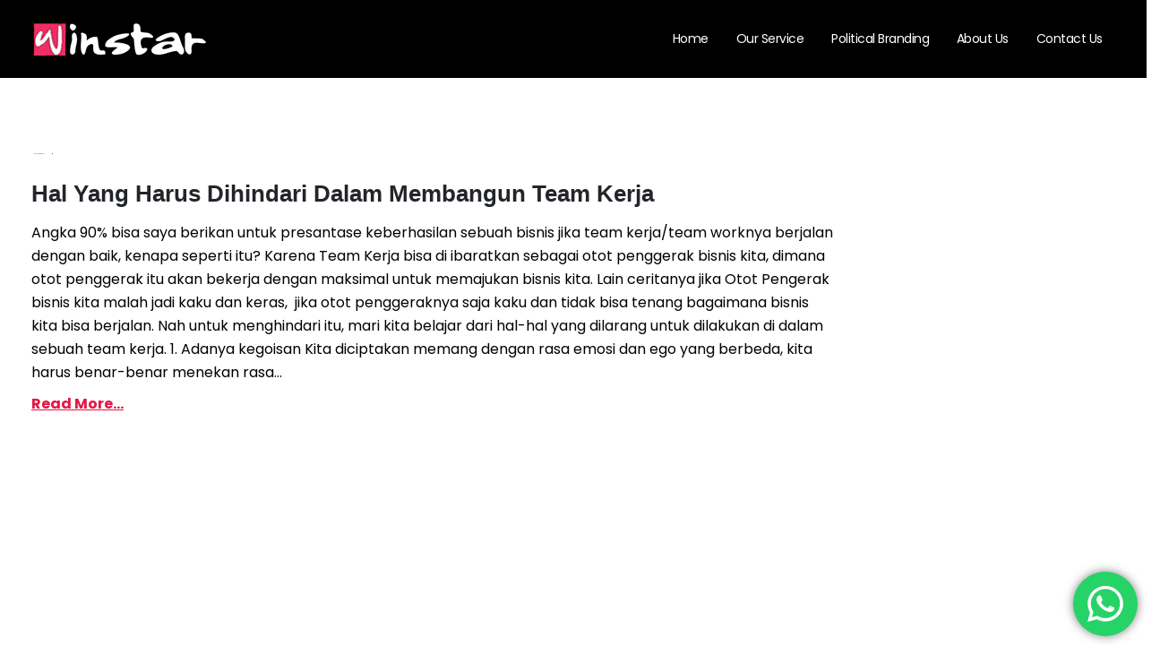

--- FILE ---
content_type: text/html; charset=UTF-8
request_url: https://winstarlink.com/tag/contoh-tim-kerja-di-perusahaan/
body_size: 25264
content:
	<!DOCTYPE html>
	<html  lang="en-US">
	<head>
		<meta http-equiv="X-UA-Compatible" content="IE=edge" />
		<meta http-equiv="Content-Type" content="text/html; charset=UTF-8" />
		<meta name="viewport" content="width=device-width, initial-scale=1, minimum-scale=1" />

		<link rel="profile" href="https://gmpg.org/xfn/11" />
		<link rel="pingback" href="https://winstarlink.com/xmlrpc.php" />
		<meta name='robots' content='index, follow, max-image-preview:large, max-snippet:-1, max-video-preview:-1' />
	<style>img:is([sizes="auto" i], [sizes^="auto," i]) { contain-intrinsic-size: 3000px 1500px }</style>
	
	<!-- This site is optimized with the Yoast SEO plugin v22.8 - https://yoast.com/wordpress/plugins/seo/ -->
	<title>Contoh Tim Kerja Di Perusahaan - Winstarlink</title>
	<link rel="canonical" href="https://winstarlink.com/tag/contoh-tim-kerja-di-perusahaan/" />
	<meta property="og:locale" content="en_US" />
	<meta property="og:type" content="article" />
	<meta property="og:title" content="Contoh Tim Kerja Di Perusahaan - Winstarlink" />
	<meta property="og:url" content="https://winstarlink.com/tag/contoh-tim-kerja-di-perusahaan/" />
	<meta property="og:site_name" content="Winstarlink" />
	<meta name="twitter:card" content="summary_large_image" />
	<script type="application/ld+json" class="yoast-schema-graph">{"@context":"https://schema.org","@graph":[{"@type":"CollectionPage","@id":"https://winstarlink.com/tag/contoh-tim-kerja-di-perusahaan/","url":"https://winstarlink.com/tag/contoh-tim-kerja-di-perusahaan/","name":"Contoh Tim Kerja Di Perusahaan - Winstarlink","isPartOf":{"@id":"https://winstarlink.com/#website"},"primaryImageOfPage":{"@id":"https://winstarlink.com/tag/contoh-tim-kerja-di-perusahaan/#primaryimage"},"image":{"@id":"https://winstarlink.com/tag/contoh-tim-kerja-di-perusahaan/#primaryimage"},"thumbnailUrl":"","breadcrumb":{"@id":"https://winstarlink.com/tag/contoh-tim-kerja-di-perusahaan/#breadcrumb"},"inLanguage":"en-US"},{"@type":"ImageObject","inLanguage":"en-US","@id":"https://winstarlink.com/tag/contoh-tim-kerja-di-perusahaan/#primaryimage","url":"","contentUrl":""},{"@type":"BreadcrumbList","@id":"https://winstarlink.com/tag/contoh-tim-kerja-di-perusahaan/#breadcrumb","itemListElement":[{"@type":"ListItem","position":1,"name":"Home","item":"https://winstarlink.com/"},{"@type":"ListItem","position":2,"name":"Contoh Tim Kerja Di Perusahaan"}]},{"@type":"WebSite","@id":"https://winstarlink.com/#website","url":"https://winstarlink.com/","name":"Winstarlink","description":"","publisher":{"@id":"https://winstarlink.com/#organization"},"potentialAction":[{"@type":"SearchAction","target":{"@type":"EntryPoint","urlTemplate":"https://winstarlink.com/?s={search_term_string}"},"query-input":"required name=search_term_string"}],"inLanguage":"en-US"},{"@type":"Organization","@id":"https://winstarlink.com/#organization","name":"Winstarlink Media","url":"https://winstarlink.com/","logo":{"@type":"ImageObject","inLanguage":"en-US","@id":"https://winstarlink.com/#/schema/logo/image/","url":"https://winstarlink.com/wp-content/uploads/2020/11/winstarlink-logo-pink.png","contentUrl":"https://winstarlink.com/wp-content/uploads/2020/11/winstarlink-logo-pink.png","width":180,"height":49,"caption":"Winstarlink Media"},"image":{"@id":"https://winstarlink.com/#/schema/logo/image/"},"sameAs":["https://www.facebook.com/WinStarLink/","https://www.instagram.com/winstarlinkmedia/","https://www.linkedin.com/company/13575378/admin/","https://id.pinterest.com/winstarlink_media/_saved/","https://www.youtube.com/channel/UCP2ewG_qsO7EsjJTWrSWoOg"]}]}</script>
	<!-- / Yoast SEO plugin. -->


<link rel="alternate" type="application/rss+xml" title="Winstarlink &raquo; Feed" href="https://winstarlink.com/feed/" />
<link rel="alternate" type="application/rss+xml" title="Winstarlink &raquo; Comments Feed" href="https://winstarlink.com/comments/feed/" />
<link rel="alternate" type="application/rss+xml" title="Winstarlink &raquo; Contoh Tim Kerja Di Perusahaan Tag Feed" href="https://winstarlink.com/tag/contoh-tim-kerja-di-perusahaan/feed/" />
		<link rel="shortcut icon" href="//winstarlink.com/wp-content/uploads/2020/11/favicon_pink_1.png" type="image/x-icon" />
				<link rel="apple-touch-icon" href="//winstarlink.com/wp-content/uploads/2020/11/favicon_pink_1.png" />
				<link rel="apple-touch-icon" sizes="120x120" href="//winstarlink.com/wp-content/uploads/2020/11/favicon_pink_1.png" />
				<link rel="apple-touch-icon" sizes="76x76" href="//winstarlink.com/wp-content/uploads/2020/11/favicon_pink_1.png" />
				<link rel="apple-touch-icon" sizes="152x152" href="//winstarlink.com/wp-content/uploads/2020/11/favicon_pink_1.png" />
		<script>
window._wpemojiSettings = {"baseUrl":"https:\/\/s.w.org\/images\/core\/emoji\/16.0.1\/72x72\/","ext":".png","svgUrl":"https:\/\/s.w.org\/images\/core\/emoji\/16.0.1\/svg\/","svgExt":".svg","source":{"concatemoji":"https:\/\/winstarlink.com\/wp-includes\/js\/wp-emoji-release.min.js?ver=546f04e9cdf16d740cd38363901f671e"}};
/*! This file is auto-generated */
!function(s,n){var o,i,e;function c(e){try{var t={supportTests:e,timestamp:(new Date).valueOf()};sessionStorage.setItem(o,JSON.stringify(t))}catch(e){}}function p(e,t,n){e.clearRect(0,0,e.canvas.width,e.canvas.height),e.fillText(t,0,0);var t=new Uint32Array(e.getImageData(0,0,e.canvas.width,e.canvas.height).data),a=(e.clearRect(0,0,e.canvas.width,e.canvas.height),e.fillText(n,0,0),new Uint32Array(e.getImageData(0,0,e.canvas.width,e.canvas.height).data));return t.every(function(e,t){return e===a[t]})}function u(e,t){e.clearRect(0,0,e.canvas.width,e.canvas.height),e.fillText(t,0,0);for(var n=e.getImageData(16,16,1,1),a=0;a<n.data.length;a++)if(0!==n.data[a])return!1;return!0}function f(e,t,n,a){switch(t){case"flag":return n(e,"\ud83c\udff3\ufe0f\u200d\u26a7\ufe0f","\ud83c\udff3\ufe0f\u200b\u26a7\ufe0f")?!1:!n(e,"\ud83c\udde8\ud83c\uddf6","\ud83c\udde8\u200b\ud83c\uddf6")&&!n(e,"\ud83c\udff4\udb40\udc67\udb40\udc62\udb40\udc65\udb40\udc6e\udb40\udc67\udb40\udc7f","\ud83c\udff4\u200b\udb40\udc67\u200b\udb40\udc62\u200b\udb40\udc65\u200b\udb40\udc6e\u200b\udb40\udc67\u200b\udb40\udc7f");case"emoji":return!a(e,"\ud83e\udedf")}return!1}function g(e,t,n,a){var r="undefined"!=typeof WorkerGlobalScope&&self instanceof WorkerGlobalScope?new OffscreenCanvas(300,150):s.createElement("canvas"),o=r.getContext("2d",{willReadFrequently:!0}),i=(o.textBaseline="top",o.font="600 32px Arial",{});return e.forEach(function(e){i[e]=t(o,e,n,a)}),i}function t(e){var t=s.createElement("script");t.src=e,t.defer=!0,s.head.appendChild(t)}"undefined"!=typeof Promise&&(o="wpEmojiSettingsSupports",i=["flag","emoji"],n.supports={everything:!0,everythingExceptFlag:!0},e=new Promise(function(e){s.addEventListener("DOMContentLoaded",e,{once:!0})}),new Promise(function(t){var n=function(){try{var e=JSON.parse(sessionStorage.getItem(o));if("object"==typeof e&&"number"==typeof e.timestamp&&(new Date).valueOf()<e.timestamp+604800&&"object"==typeof e.supportTests)return e.supportTests}catch(e){}return null}();if(!n){if("undefined"!=typeof Worker&&"undefined"!=typeof OffscreenCanvas&&"undefined"!=typeof URL&&URL.createObjectURL&&"undefined"!=typeof Blob)try{var e="postMessage("+g.toString()+"("+[JSON.stringify(i),f.toString(),p.toString(),u.toString()].join(",")+"));",a=new Blob([e],{type:"text/javascript"}),r=new Worker(URL.createObjectURL(a),{name:"wpTestEmojiSupports"});return void(r.onmessage=function(e){c(n=e.data),r.terminate(),t(n)})}catch(e){}c(n=g(i,f,p,u))}t(n)}).then(function(e){for(var t in e)n.supports[t]=e[t],n.supports.everything=n.supports.everything&&n.supports[t],"flag"!==t&&(n.supports.everythingExceptFlag=n.supports.everythingExceptFlag&&n.supports[t]);n.supports.everythingExceptFlag=n.supports.everythingExceptFlag&&!n.supports.flag,n.DOMReady=!1,n.readyCallback=function(){n.DOMReady=!0}}).then(function(){return e}).then(function(){var e;n.supports.everything||(n.readyCallback(),(e=n.source||{}).concatemoji?t(e.concatemoji):e.wpemoji&&e.twemoji&&(t(e.twemoji),t(e.wpemoji)))}))}((window,document),window._wpemojiSettings);
</script>
<link rel='stylesheet' id='porto-sp-attr-table-css' href='https://winstarlink.com/wp-content/plugins/porto-functionality/shortcodes//assets/cp-attribute-table/attribute-table.css?ver=3.1.5' media='all' />
<link rel='stylesheet' id='ht_ctc_main_css-css' href='https://winstarlink.com/wp-content/plugins/click-to-chat-for-whatsapp/new/inc/assets/css/main.css?ver=4.4' media='all' />
<style id='wp-emoji-styles-inline-css'>

	img.wp-smiley, img.emoji {
		display: inline !important;
		border: none !important;
		box-shadow: none !important;
		height: 1em !important;
		width: 1em !important;
		margin: 0 0.07em !important;
		vertical-align: -0.1em !important;
		background: none !important;
		padding: 0 !important;
	}
</style>
<link rel='stylesheet' id='wp-block-library-css' href='https://winstarlink.com/wp-includes/css/dist/block-library/style.min.css?ver=546f04e9cdf16d740cd38363901f671e' media='all' />
<style id='wp-block-library-theme-inline-css'>
.wp-block-audio :where(figcaption){color:#555;font-size:13px;text-align:center}.is-dark-theme .wp-block-audio :where(figcaption){color:#ffffffa6}.wp-block-audio{margin:0 0 1em}.wp-block-code{border:1px solid #ccc;border-radius:4px;font-family:Menlo,Consolas,monaco,monospace;padding:.8em 1em}.wp-block-embed :where(figcaption){color:#555;font-size:13px;text-align:center}.is-dark-theme .wp-block-embed :where(figcaption){color:#ffffffa6}.wp-block-embed{margin:0 0 1em}.blocks-gallery-caption{color:#555;font-size:13px;text-align:center}.is-dark-theme .blocks-gallery-caption{color:#ffffffa6}:root :where(.wp-block-image figcaption){color:#555;font-size:13px;text-align:center}.is-dark-theme :root :where(.wp-block-image figcaption){color:#ffffffa6}.wp-block-image{margin:0 0 1em}.wp-block-pullquote{border-bottom:4px solid;border-top:4px solid;color:currentColor;margin-bottom:1.75em}.wp-block-pullquote cite,.wp-block-pullquote footer,.wp-block-pullquote__citation{color:currentColor;font-size:.8125em;font-style:normal;text-transform:uppercase}.wp-block-quote{border-left:.25em solid;margin:0 0 1.75em;padding-left:1em}.wp-block-quote cite,.wp-block-quote footer{color:currentColor;font-size:.8125em;font-style:normal;position:relative}.wp-block-quote:where(.has-text-align-right){border-left:none;border-right:.25em solid;padding-left:0;padding-right:1em}.wp-block-quote:where(.has-text-align-center){border:none;padding-left:0}.wp-block-quote.is-large,.wp-block-quote.is-style-large,.wp-block-quote:where(.is-style-plain){border:none}.wp-block-search .wp-block-search__label{font-weight:700}.wp-block-search__button{border:1px solid #ccc;padding:.375em .625em}:where(.wp-block-group.has-background){padding:1.25em 2.375em}.wp-block-separator.has-css-opacity{opacity:.4}.wp-block-separator{border:none;border-bottom:2px solid;margin-left:auto;margin-right:auto}.wp-block-separator.has-alpha-channel-opacity{opacity:1}.wp-block-separator:not(.is-style-wide):not(.is-style-dots){width:100px}.wp-block-separator.has-background:not(.is-style-dots){border-bottom:none;height:1px}.wp-block-separator.has-background:not(.is-style-wide):not(.is-style-dots){height:2px}.wp-block-table{margin:0 0 1em}.wp-block-table td,.wp-block-table th{word-break:normal}.wp-block-table :where(figcaption){color:#555;font-size:13px;text-align:center}.is-dark-theme .wp-block-table :where(figcaption){color:#ffffffa6}.wp-block-video :where(figcaption){color:#555;font-size:13px;text-align:center}.is-dark-theme .wp-block-video :where(figcaption){color:#ffffffa6}.wp-block-video{margin:0 0 1em}:root :where(.wp-block-template-part.has-background){margin-bottom:0;margin-top:0;padding:1.25em 2.375em}
</style>
<style id='classic-theme-styles-inline-css'>
/*! This file is auto-generated */
.wp-block-button__link{color:#fff;background-color:#32373c;border-radius:9999px;box-shadow:none;text-decoration:none;padding:calc(.667em + 2px) calc(1.333em + 2px);font-size:1.125em}.wp-block-file__button{background:#32373c;color:#fff;text-decoration:none}
</style>
<style id='global-styles-inline-css'>
:root{--wp--preset--aspect-ratio--square: 1;--wp--preset--aspect-ratio--4-3: 4/3;--wp--preset--aspect-ratio--3-4: 3/4;--wp--preset--aspect-ratio--3-2: 3/2;--wp--preset--aspect-ratio--2-3: 2/3;--wp--preset--aspect-ratio--16-9: 16/9;--wp--preset--aspect-ratio--9-16: 9/16;--wp--preset--color--black: #000000;--wp--preset--color--cyan-bluish-gray: #abb8c3;--wp--preset--color--white: #ffffff;--wp--preset--color--pale-pink: #f78da7;--wp--preset--color--vivid-red: #cf2e2e;--wp--preset--color--luminous-vivid-orange: #ff6900;--wp--preset--color--luminous-vivid-amber: #fcb900;--wp--preset--color--light-green-cyan: #7bdcb5;--wp--preset--color--vivid-green-cyan: #00d084;--wp--preset--color--pale-cyan-blue: #8ed1fc;--wp--preset--color--vivid-cyan-blue: #0693e3;--wp--preset--color--vivid-purple: #9b51e0;--wp--preset--color--primary: #e41645;--wp--preset--color--secondary: #e5168b;--wp--preset--color--tertiary: #e22b56;--wp--preset--color--quaternary: #383f48;--wp--preset--color--dark: #292929;--wp--preset--color--light: #ffffff;--wp--preset--gradient--vivid-cyan-blue-to-vivid-purple: linear-gradient(135deg,rgba(6,147,227,1) 0%,rgb(155,81,224) 100%);--wp--preset--gradient--light-green-cyan-to-vivid-green-cyan: linear-gradient(135deg,rgb(122,220,180) 0%,rgb(0,208,130) 100%);--wp--preset--gradient--luminous-vivid-amber-to-luminous-vivid-orange: linear-gradient(135deg,rgba(252,185,0,1) 0%,rgba(255,105,0,1) 100%);--wp--preset--gradient--luminous-vivid-orange-to-vivid-red: linear-gradient(135deg,rgba(255,105,0,1) 0%,rgb(207,46,46) 100%);--wp--preset--gradient--very-light-gray-to-cyan-bluish-gray: linear-gradient(135deg,rgb(238,238,238) 0%,rgb(169,184,195) 100%);--wp--preset--gradient--cool-to-warm-spectrum: linear-gradient(135deg,rgb(74,234,220) 0%,rgb(151,120,209) 20%,rgb(207,42,186) 40%,rgb(238,44,130) 60%,rgb(251,105,98) 80%,rgb(254,248,76) 100%);--wp--preset--gradient--blush-light-purple: linear-gradient(135deg,rgb(255,206,236) 0%,rgb(152,150,240) 100%);--wp--preset--gradient--blush-bordeaux: linear-gradient(135deg,rgb(254,205,165) 0%,rgb(254,45,45) 50%,rgb(107,0,62) 100%);--wp--preset--gradient--luminous-dusk: linear-gradient(135deg,rgb(255,203,112) 0%,rgb(199,81,192) 50%,rgb(65,88,208) 100%);--wp--preset--gradient--pale-ocean: linear-gradient(135deg,rgb(255,245,203) 0%,rgb(182,227,212) 50%,rgb(51,167,181) 100%);--wp--preset--gradient--electric-grass: linear-gradient(135deg,rgb(202,248,128) 0%,rgb(113,206,126) 100%);--wp--preset--gradient--midnight: linear-gradient(135deg,rgb(2,3,129) 0%,rgb(40,116,252) 100%);--wp--preset--font-size--small: 13px;--wp--preset--font-size--medium: 20px;--wp--preset--font-size--large: 36px;--wp--preset--font-size--x-large: 42px;--wp--preset--spacing--20: 0.44rem;--wp--preset--spacing--30: 0.67rem;--wp--preset--spacing--40: 1rem;--wp--preset--spacing--50: 1.5rem;--wp--preset--spacing--60: 2.25rem;--wp--preset--spacing--70: 3.38rem;--wp--preset--spacing--80: 5.06rem;--wp--preset--shadow--natural: 6px 6px 9px rgba(0, 0, 0, 0.2);--wp--preset--shadow--deep: 12px 12px 50px rgba(0, 0, 0, 0.4);--wp--preset--shadow--sharp: 6px 6px 0px rgba(0, 0, 0, 0.2);--wp--preset--shadow--outlined: 6px 6px 0px -3px rgba(255, 255, 255, 1), 6px 6px rgba(0, 0, 0, 1);--wp--preset--shadow--crisp: 6px 6px 0px rgba(0, 0, 0, 1);}:where(.is-layout-flex){gap: 0.5em;}:where(.is-layout-grid){gap: 0.5em;}body .is-layout-flex{display: flex;}.is-layout-flex{flex-wrap: wrap;align-items: center;}.is-layout-flex > :is(*, div){margin: 0;}body .is-layout-grid{display: grid;}.is-layout-grid > :is(*, div){margin: 0;}:where(.wp-block-columns.is-layout-flex){gap: 2em;}:where(.wp-block-columns.is-layout-grid){gap: 2em;}:where(.wp-block-post-template.is-layout-flex){gap: 1.25em;}:where(.wp-block-post-template.is-layout-grid){gap: 1.25em;}.has-black-color{color: var(--wp--preset--color--black) !important;}.has-cyan-bluish-gray-color{color: var(--wp--preset--color--cyan-bluish-gray) !important;}.has-white-color{color: var(--wp--preset--color--white) !important;}.has-pale-pink-color{color: var(--wp--preset--color--pale-pink) !important;}.has-vivid-red-color{color: var(--wp--preset--color--vivid-red) !important;}.has-luminous-vivid-orange-color{color: var(--wp--preset--color--luminous-vivid-orange) !important;}.has-luminous-vivid-amber-color{color: var(--wp--preset--color--luminous-vivid-amber) !important;}.has-light-green-cyan-color{color: var(--wp--preset--color--light-green-cyan) !important;}.has-vivid-green-cyan-color{color: var(--wp--preset--color--vivid-green-cyan) !important;}.has-pale-cyan-blue-color{color: var(--wp--preset--color--pale-cyan-blue) !important;}.has-vivid-cyan-blue-color{color: var(--wp--preset--color--vivid-cyan-blue) !important;}.has-vivid-purple-color{color: var(--wp--preset--color--vivid-purple) !important;}.has-black-background-color{background-color: var(--wp--preset--color--black) !important;}.has-cyan-bluish-gray-background-color{background-color: var(--wp--preset--color--cyan-bluish-gray) !important;}.has-white-background-color{background-color: var(--wp--preset--color--white) !important;}.has-pale-pink-background-color{background-color: var(--wp--preset--color--pale-pink) !important;}.has-vivid-red-background-color{background-color: var(--wp--preset--color--vivid-red) !important;}.has-luminous-vivid-orange-background-color{background-color: var(--wp--preset--color--luminous-vivid-orange) !important;}.has-luminous-vivid-amber-background-color{background-color: var(--wp--preset--color--luminous-vivid-amber) !important;}.has-light-green-cyan-background-color{background-color: var(--wp--preset--color--light-green-cyan) !important;}.has-vivid-green-cyan-background-color{background-color: var(--wp--preset--color--vivid-green-cyan) !important;}.has-pale-cyan-blue-background-color{background-color: var(--wp--preset--color--pale-cyan-blue) !important;}.has-vivid-cyan-blue-background-color{background-color: var(--wp--preset--color--vivid-cyan-blue) !important;}.has-vivid-purple-background-color{background-color: var(--wp--preset--color--vivid-purple) !important;}.has-black-border-color{border-color: var(--wp--preset--color--black) !important;}.has-cyan-bluish-gray-border-color{border-color: var(--wp--preset--color--cyan-bluish-gray) !important;}.has-white-border-color{border-color: var(--wp--preset--color--white) !important;}.has-pale-pink-border-color{border-color: var(--wp--preset--color--pale-pink) !important;}.has-vivid-red-border-color{border-color: var(--wp--preset--color--vivid-red) !important;}.has-luminous-vivid-orange-border-color{border-color: var(--wp--preset--color--luminous-vivid-orange) !important;}.has-luminous-vivid-amber-border-color{border-color: var(--wp--preset--color--luminous-vivid-amber) !important;}.has-light-green-cyan-border-color{border-color: var(--wp--preset--color--light-green-cyan) !important;}.has-vivid-green-cyan-border-color{border-color: var(--wp--preset--color--vivid-green-cyan) !important;}.has-pale-cyan-blue-border-color{border-color: var(--wp--preset--color--pale-cyan-blue) !important;}.has-vivid-cyan-blue-border-color{border-color: var(--wp--preset--color--vivid-cyan-blue) !important;}.has-vivid-purple-border-color{border-color: var(--wp--preset--color--vivid-purple) !important;}.has-vivid-cyan-blue-to-vivid-purple-gradient-background{background: var(--wp--preset--gradient--vivid-cyan-blue-to-vivid-purple) !important;}.has-light-green-cyan-to-vivid-green-cyan-gradient-background{background: var(--wp--preset--gradient--light-green-cyan-to-vivid-green-cyan) !important;}.has-luminous-vivid-amber-to-luminous-vivid-orange-gradient-background{background: var(--wp--preset--gradient--luminous-vivid-amber-to-luminous-vivid-orange) !important;}.has-luminous-vivid-orange-to-vivid-red-gradient-background{background: var(--wp--preset--gradient--luminous-vivid-orange-to-vivid-red) !important;}.has-very-light-gray-to-cyan-bluish-gray-gradient-background{background: var(--wp--preset--gradient--very-light-gray-to-cyan-bluish-gray) !important;}.has-cool-to-warm-spectrum-gradient-background{background: var(--wp--preset--gradient--cool-to-warm-spectrum) !important;}.has-blush-light-purple-gradient-background{background: var(--wp--preset--gradient--blush-light-purple) !important;}.has-blush-bordeaux-gradient-background{background: var(--wp--preset--gradient--blush-bordeaux) !important;}.has-luminous-dusk-gradient-background{background: var(--wp--preset--gradient--luminous-dusk) !important;}.has-pale-ocean-gradient-background{background: var(--wp--preset--gradient--pale-ocean) !important;}.has-electric-grass-gradient-background{background: var(--wp--preset--gradient--electric-grass) !important;}.has-midnight-gradient-background{background: var(--wp--preset--gradient--midnight) !important;}.has-small-font-size{font-size: var(--wp--preset--font-size--small) !important;}.has-medium-font-size{font-size: var(--wp--preset--font-size--medium) !important;}.has-large-font-size{font-size: var(--wp--preset--font-size--large) !important;}.has-x-large-font-size{font-size: var(--wp--preset--font-size--x-large) !important;}
:where(.wp-block-post-template.is-layout-flex){gap: 1.25em;}:where(.wp-block-post-template.is-layout-grid){gap: 1.25em;}
:where(.wp-block-columns.is-layout-flex){gap: 2em;}:where(.wp-block-columns.is-layout-grid){gap: 2em;}
:root :where(.wp-block-pullquote){font-size: 1.5em;line-height: 1.6;}
</style>
<link rel='stylesheet' id='contact-form-7-css' href='https://winstarlink.com/wp-content/plugins/contact-form-7/includes/css/styles.css?ver=5.9.5' media='all' />
<link rel='stylesheet' id='WWOP-css-css' href='https://winstarlink.com/wp-content/plugins/woo-whatsapp-order/assets/css/style.css?ver=1.1' media='all' />
<style id='woocommerce-inline-inline-css'>
.woocommerce form .form-row .required { visibility: visible; }
</style>
<link rel='stylesheet' id='ez-toc-css' href='https://winstarlink.com/wp-content/plugins/easy-table-of-contents/assets/css/screen.min.css?ver=2.0.66.1' media='all' />
<style id='ez-toc-inline-css'>
div#ez-toc-container .ez-toc-title {font-size: 120%;}div#ez-toc-container .ez-toc-title {font-weight: 500;}div#ez-toc-container ul li {font-size: 95%;}div#ez-toc-container ul li {font-weight: 500;}div#ez-toc-container nav ul ul li {font-size: 90%;}
.ez-toc-container-direction {direction: ltr;}.ez-toc-counter ul{counter-reset: item ;}.ez-toc-counter nav ul li a::before {content: counters(item, ".", decimal) ". ";display: inline-block;counter-increment: item;flex-grow: 0;flex-shrink: 0;margin-right: .2em; float: left; }.ez-toc-widget-direction {direction: ltr;}.ez-toc-widget-container ul{counter-reset: item ;}.ez-toc-widget-container nav ul li a::before {content: counters(item, ".", decimal) ". ";display: inline-block;counter-increment: item;flex-grow: 0;flex-shrink: 0;margin-right: .2em; float: left; }
</style>
<link rel='stylesheet' id='porto-css-vars-css' href='https://winstarlink.com/wp-content/uploads/porto_styles/theme_css_vars.css?ver=546f04e9cdf16d740cd38363901f671e' media='all' />
<link rel='stylesheet' id='js_composer_front-css' href='https://winstarlink.com/wp-content/plugins/js_composer/assets/css/js_composer.min.css?ver=7.3' media='all' />
<link rel='stylesheet' id='bootstrap-css' href='https://winstarlink.com/wp-content/uploads/porto_styles/bootstrap.css?ver=546f04e9cdf16d740cd38363901f671e' media='all' />
<link rel='stylesheet' id='porto-plugins-css' href='https://winstarlink.com/wp-content/themes/porto/css/plugins.css?ver=546f04e9cdf16d740cd38363901f671e' media='all' />
<link rel='stylesheet' id='porto-theme-css' href='https://winstarlink.com/wp-content/themes/porto/css/theme.css?ver=546f04e9cdf16d740cd38363901f671e' media='all' />
<link rel='stylesheet' id='porto-theme-portfolio-css' href='https://winstarlink.com/wp-content/themes/porto/css/theme_portfolio.css?ver=546f04e9cdf16d740cd38363901f671e' media='all' />
<link rel='stylesheet' id='porto-theme-member-css' href='https://winstarlink.com/wp-content/themes/porto/css/theme_member.css?ver=546f04e9cdf16d740cd38363901f671e' media='all' />
<link rel='stylesheet' id='porto-shortcodes-css' href='https://winstarlink.com/wp-content/uploads/porto_styles/shortcodes.css?ver=546f04e9cdf16d740cd38363901f671e' media='all' />
<link rel='stylesheet' id='porto-theme-shop-css' href='https://winstarlink.com/wp-content/themes/porto/css/theme_shop.css?ver=546f04e9cdf16d740cd38363901f671e' media='all' />
<link rel='stylesheet' id='porto-theme-wpb-css' href='https://winstarlink.com/wp-content/themes/porto/css/theme_wpb.css?ver=546f04e9cdf16d740cd38363901f671e' media='all' />
<link rel='stylesheet' id='porto-theme-radius-css' href='https://winstarlink.com/wp-content/themes/porto/css/theme_radius.css?ver=546f04e9cdf16d740cd38363901f671e' media='all' />
<link rel='stylesheet' id='porto-dynamic-style-css' href='https://winstarlink.com/wp-content/uploads/porto_styles/dynamic_style.css?ver=546f04e9cdf16d740cd38363901f671e' media='all' />
<link rel='stylesheet' id='porto-type-builder-css' href='https://winstarlink.com/wp-content/plugins/porto-functionality/builders/assets/type-builder.css?ver=3.1.5' media='all' />
<link rel='stylesheet' id='porto-account-login-style-css' href='https://winstarlink.com/wp-content/themes/porto/css/theme/shop/login-style/account-login.css?ver=546f04e9cdf16d740cd38363901f671e' media='all' />
<link rel='stylesheet' id='porto-style-css' href='https://winstarlink.com/wp-content/themes/porto/style.css?ver=546f04e9cdf16d740cd38363901f671e' media='all' />
<style id='porto-style-inline-css'>
.side-header-narrow-bar-logo{max-width:170px}@media (min-width:992px){}#header .header-main .header-left,#header .header-main .header-center,#header .header-main .header-right,.fixed-header #header .header-main .header-left,.fixed-header #header .header-main .header-right,.fixed-header #header .header-main .header-center,.header-builder-p .header-main{padding-top:5px;padding-bottom:5px}.page-top .page-title-wrap{line-height:0}.page-top .page-title:not(.b-none):after{content:'';position:absolute;width:100%;left:0;border-bottom:5px solid var(--porto-primary-color);bottom:-32px}body.single-product .page-top .breadcrumbs-wrap{padding-right:55px}#login-form-popup{max-width:480px}#header .main-menu .popup a{padding:5px 18px}#header .main-menu>li.menu-item{margin:0 2px 0 0}#header .share-links a:not(:hover){background:transparent;color:#fff;box-shadow:none}#header .share-links a,#footer .follow-us .share-links a{width:48px;height:48px;font-size:1.2em;line-height:48px;margin:-2px 1px 0 0}#footer .follow-us .share-links a:hover{color:#fff}#header .share-links,#footer .follow-us .share-links{display:flex;margin-left:8px}#header .share-facebook,#footer .follow-us .share-facebook{order:11}#header .share-instagram,#footer .follow-us .share-instagram{order:-1}#header.sticky-header .header-main.change-logo .logo img{transform:none}#nav-panel .accordion-menu li.menu-item > a,#nav-panel .accordion-menu > li.menu-item > .arrow{color:#fff}#nav-panel .accordion-menu .sub-menu li:not(.active):hover > a{background:#e41645}#header .main-menu .wide li.menu-item li.menu-item a{color:#f9f9f9 !important}#footer .footer-bottom .footer-left .widget_nav_menu{margin-right:0}#footer .footer-bottom .widget_nav_menu ul li:before{content:none}#footer .footer-bottom .footer-left{display:flex;align-items:center;justify-content:space-between}#footer .footer-bottom{padding:0 0 97px}#footer .footer-bottom .widget ul{font-size:1.1em;font-weight:600;letter-spacing:-0.5px}#footer .footer-bottom .widget_nav_menu ul li{padding:0 13.4px}#footer .footer-bottom .widget_nav_menu ul li:first-child{padding-left:0}#footer .footer-bottom .footer-left .follow-us{margin-right:-4px}#footer .footer-bottom .footer-left{padding:10px 15px 10px 0}#footer .footer-bottom .footer-right{padding:10px 0 10px 15px}#footer .follow-us .share-links a{margin-right:5px}#footer .widget_text .widget-title{margin-bottom:22px;font-size:22px;letter-spacing:-0.05em;font-weight:700;text-transform:none}#footer .widget_custom_html .widget-title{margin-bottom:8px;font-size:1.35em;font-weight:600;letter-spacing:0}#footer .widget_custom_html{text-align:right;margin-top:0;flex:1}#footer .widget_custom_html:first-child{margin-right:30px}#footer .footer-main .row > div:last-child{display:flex}#footer .textwidget{font-size:1.08em;font-weight:500}#footer .textwidget p{margin:0}#footer .footer-main>.container{padding-top:6rem;padding-bottom:22px}#footer .wpcf7-form > p{display:flex}#footer .wpcf7-form .wpcf7-form-control-wrap{flex:1}#footer .wpcf7-form .wpcf7-text{width:100%;height:100%;font-size:14px;line-height:1.3;color:#fff;padding-left:0}#footer .wpcf7-form .wpcf7-text::placeholder{color:#ccc}#footer .wpcf7-form .btn{font-size:16px;font-weight:600;line-height:28px}#footer .wpcf7-form .wpcf7-form-control{background:transparent;border:none;border-radius:0;border-bottom:1px solid #777}@media (min-width:992px) and (max-width:1269px){#footer .footer-bottom .container .footer-left{flex:7}#footer .footer-bottom .container .footer-right{flex:5}#footer .footer-main .col-lg-2{display:none}#footer .footer-main .col-lg-4{flex:0 0 50%;max-width:50%}}@media (max-width:991px){#footer .widget_custom_html{text-align:left}}@media (max-width:575px){#footer .footer-main .row > div:last-child,#footer .footer-bottom .footer-left{display:block}#footer .follow-us .share-links{margin-left:0}#footer .footer-bottom .follow-us{margin-top:20px}}.blog-posts .post .grid-box{display:flex;flex-direction:column}.blog-posts .post-meta i{display:none}.blog-posts .post-meta + .post-meta{display:none}.blog-posts .post{font-size:16px}.blog-posts .post .entry-title{font-size:26px;font-weight:700;margin-bottom:14px}.blog-posts .post .entry-title a{color:#292929}.blog-posts .post .entry-title a:hover{color:#e41645;text-decoration:underline}.blog-posts .post .post-meta{order:-1;margin-bottom:0}.blog-posts .post-meta .meta-date{font-family:'Lora',Sans-serif;font-size:14px;text-transform:uppercase}.blog-posts article.post-grid{margin-bottom:50px}.blog-posts .post-excerpt{margin-bottom:8px}.blog-posts .btn-readmore{padding:0;background:transparent !important;border:none;color:#e41645;text-transform:capitalize !important;font-size:16px !important;text-decoration:underline;font-weight:700}.blog .pagination > .page-numbers{width:60px;height:60px;padding:0;font-size:20px;border-radius:50%;line-height:60px}.blog .pagination > .page-numbers + .page-numbers{margin-left:8px}.blog .pagination .next:before,.blog .pagination .prev:before{top:0}.blog .pagination{margin-top:40px;margin-bottom:40px}.blog .sidebar-content{padding-bottom:100px}.sidebar-content .widget-title{font-size:21px;text-transform:none}.porto-blog-sidebar .sidebar-content .widget{padding:0 1rem}.porto-blog-sidebar .sidebar-content .widget + .widget{padding-top:36px;border-top:1px solid rgba(0,0,0,0.06);margin-top:36px}.widget_search .btn-dark,.widget_search input{background:#f7f7f7 !important;border:none;color:#222529 !important;font-size:.8em}.widget_recent_entries > ul li:before,.widget_recent_comments > ul li:before{content:none}.widget_recent_entries > ul li a{font-size:14px;font-weight:700;color:#292929}.porto-blog-sidebar .sidebar-content .widget > ul li{padding-left:0;border:none}.widget_recent_entries > ul li{display:flex;flex-direction:column}.widget_recent_entries > ul .post-date{order:-1}.widget .post-date{color:#777;text-transform:uppercase}.widget_recent_comments ul li a{font-size:15px;font-weight:700;line-height:1.4;color:#292929}.porto-blog-sidebar .sidebar-content .widget_categories ul li{padding-left:15px;font-size:12.6px}.porto-blog-sidebar.sidebar .widget ul{border:none}.comment-block .comment-by > strong{color:#292929}.single-post .post-author img{border-radius:0}.single-post .post-author .name a{font-size:1em;color:#292929}.single-post .post-author .name a:hover{text-decoration:underline}.single-post .post-author .name{display:block;padding:8px 0}.single-post .main-content,.single-post .sidebar{padding-bottom:80px}ul.comments ul.children>li img.avatar,ul.comments>li img.avatar{width:3rem;height:3rem;border-radius:0}ul.comments .comment-arrow{border-width:12px 12px 12px 0;left:-12px;top:15px}ul.comments ul.children>li .img-thumbnail,ul.comments>li .img-thumbnail{margin-left:-70px}ul.comments ul.children>li,ul.comments>li{padding-left:70px}.post-block h3,article.post .comment-respond h3{font-weight:700;font-size:1.5em}.single-post .post-content{margin-bottom:2rem;border-bottom:1px solid rgba(0,0,0,0.06)}.single-post .post-comments{padding-top:3rem;border-top:1px solid rgba(0,0,0,0.06)}.single-post .post-content > div:first-child{font-size:11.2px;color:#777;text-transform:uppercase}.single-post .post-content .meta-cats{display:none}.single-post .post-content > div:first-child span{color:#777 !important;font-weight:400 !important}.single-post span.m-l-lg:before{content:'|';margin-left:8px;margin-right:8px;opacity:0.3}.single-post span.m-l-lg{margin-left:0 !important}.single-post .post-content > hr{display:none}.sidebar-content .filter-title{font-size:26px;line-height:26px;text-transform:none}.sidebar-content .filter-title:after{content:' Category:'}.list-unstyled:before,ul.portfolio-filter>li>a:before,ul.portfolio-cat-list>li>a:before{content:'';position:static;display:inline-block;vertical-align:middle;width:30px;height:3px;background-color:#e41645;transition:width .5s;margin:10px 16px 10px 0;opacity:1}ul.list-unstyled:before,ol.list-unstyled:before{content:none}ul.portfolio-filter>li>a:before,ul.portfolio-cat-list>li>a:before{width:15px}ul.portfolio-filter>li>a:hover:before,ul.portfolio-cat-list>li>a:hover:before{width:30px;animation:none}ul.portfolio-filter>li>a,ul.portfolio-cat-list>li>a,ul.portfolio-cat-list>li>a h5{display:block;margin:0 0 8px;padding:0;font-size:14px;line-height:24px;font-weight:500;color:inherit;letter-spacing:0;border:none}ul.portfolio-cat-list>li>a h5{display:inline-block;margin:0;vertical-align:middle}ul.portfolio-filter>li,ul.portfolio-cat-list>li{margin:0}ul.portfolio-filter>li>a:hover,ul.portfolio-filter>li.active>a,ul.portfolio-cat-list>li>a:hover{text-decoration:none;color:#292929}body.post-type-archive-portfolio .sidebar-content .widget-block{display:none}.portfolio-item.outimage{position:relative;text-align:left}.portfolio-item .thumb-info .thumb-info-wrapper:after{background:#292929;opacity:0.9;border-radius:0}.portfolio-item:hover .thumb-info .thumb-info-wrapper:after{opacity:0.8}.portfolio-item img{min-height:280px;object-fit:cover}.portfolio-item .thumb-info-wrapper,.portfolio-item img,.portfolio-item .thumb-info{border-radius:0}.portfolio-item > .portfolio-title,.portfolio-item > p{position:absolute;left:33px;right:33px}.portfolio-item > .portfolio-title{bottom:110px;font-size:26px;letter-spacing:-0.05em;color:#fff;line-height:27px;transition:left .2s}.portfolio-item > p{bottom:80px;font-size:15px;text-transform:uppercase;transition:left .5s;line-height:21px;transform:translateY(50%);display:-webkit-box;-webkit-line-clamp:2;overflow:hidden;-webkit-box-orient:vertical}.portfolio-item .thumb-info-title{left:33px;bottom:35px;padding:0;background:none;font-size:16px;line-height:1.25;letter-spacing:0;transition:left .9s}.portfolio-item .thumb-info-title .thumb-info-inner:after{margin-left:15px;font-family:'Font Awesome 5 Free';content:'\f061';color:#e41645}.portfolio-item:hover > .portfolio-title,.portfolio-item:hover > p,.portfolio-item:hover .thumb-info-title{left:60px}.portfolio-item:hover .thumb-info-title{background:none}.portfolio-row article.portfolio{padding-bottom:24px}body.post-type-archive-portfolio .portfolio-filter{margin-bottom:10px !important}@media (max-width:991px){body.post-type-archive-portfolio .sidebar{order:-1;padding-top:48px;padding-bottom:0}}.p-static{position:static}.p-relative{position:relative}.b-hide{overflow:hidden}@keyframes arrowMove{0%{position:relative;left:-1px}50%{position:relative;left:3px}100%{position:relative;left:-1px}}.btn-arrow-move .btn:hover > i,.btn-arrow-move:hover > i,.portfolio-item .thumb-info-title:hover .thumb-info-inner:after{animation:arrowMove 600ms ease;animation-iteration-count:infinite}.br-50{border-radius:50%}.p-center{position:absolute;display:block;top:50%;left:50%;transform:translate(-50%,-50%)}.shape.circle{position:absolute;display:inline;border-radius:50%}.zigzag:before,.sidebar-content .filter-title:before{content:'';background-image:linear-gradient(#e41645 100%,transparent 0),linear-gradient(#e41645 100%,transparent 0),linear-gradient(#e41645 100%,transparent 0),linear-gradient(#e41645 100%,transparent 0),linear-gradient(#e41645 100%,transparent 0),linear-gradient(#e41645 100%,transparent 0),linear-gradient(#e41645 100%,transparent 0);background-repeat:no-repeat;display:block;width:52px;height:66px;background-position:0 0,0 15px,15px 15px,15px 30px,30px 30px,30px 45px,45px 45px;background-size:3px 18px,18px 3px,3px 18px,18px 3px,3px 18px,18px 3px,3px 18px;transform:translateX(16px) rotateZ(-45deg);z-index:-1;margin:-16px 0}.zigzag.white:before{background-image:linear-gradient(#fff 100%,transparent 0),linear-gradient(#fff 100%,transparent 0),linear-gradient(#fff 100%,transparent 0),linear-gradient(#fff 100%,transparent 0),linear-gradient(#fff 100%,transparent 0),linear-gradient(#fff 100%,transparent 0),linear-gradient(#fff 100%,transparent 0)}.zigzag.center:before{margin-left:auto;margin-right:auto;transform:translateX(4px) rotateZ(-45deg)}.zigzag.right:before{margin-left:auto;transform:translateX(-12px) rotateZ(-45deg)}html .btn-primary-outline .btn{line-height:1.5;border:3px solid #e41645}html .btn-primary-outline .btn:hover{background:#e41645 !important;border-color:#e41645 !important}html .btn-primary-outline .btn i{margin-left:5px}.font-10{font-size:10px}@media (max-width:479px){.font-10{font-size:8px}}@media (min-width:992px){.align-lg-right{text-align:right}}@media (min-width:1200px){.b-hide:after{content:'';position:absolute;bottom:-48px;left:-5%;display:block !important;width:120%;height:100px;transform:rotate(2deg);background:#fff;z-index:20}}@media (min-width:992px){body.tax-portfolio_cat .main-content,body.post-type-archive-portfolio .main-content{max-width:calc(66.6667% - 15px);flex-basis:calc(66.6667% - 15px)}body.tax-portfolio_cat .porto-secondary-sidebar,body.post-type-archive-portfolio .porto-secondary-sidebar{max-width:33.3333%;flex-basis:33.3333%}}@media (max-width:1799px){.shape.circle{display:none}}.post-meta{font-size:3px;color:transparent}article.post .post-meta{font-size:.1em;color:transparent}span.meta-tags{font-size:.1em;color:transparent}#topcontrol{display:none !important}.pricing-table-flat .price{color:#E41645 !important}.page-top ul.breadcrumb li span{color:transparent}.delimiter.delimiter-2:before{color:transparent}.page-top ul.breadcrumb>li{color:transparent}#header .main-menu .wide li.sub > a,.side-nav-wrap .sidebar-menu .wide li.sub > a{color:#fff}.single-post .entry-title{color:#000;font-weight:700;font-size:29px;line-height:40px}#header.sticky-header .header-main,.fixed-header #header.sticky-header .header-main{background-color:#000}.fixed-header #header .header-main{background-color:#000}.single-post article.post .post-image{display:none !important}.product_meta{font-size:1px}.hentry__meta{font-size:1px}}body.woocommerce-page ul.products li.product .button,.woocommerce ul.products li.product .button{display:none}body.woocommerce-page div.product form.cart .button.single_add_to_cart_button{display:none}body.woocommerce-page .quantity .qty{display:none}body.woocommerce-page .entry-summary .entry-title{font-size:1.8rem}h2.woocommerce-loop-category__title{display:none}.woocommerce-loop-category__title{display:none}element.style{}.single-product .product-summary-wrap .quantity .minus,.single-product .product-summary-wrap .quantity .plus,.shop_table.cart-table .quantity .minus,.shop_table.cart-table .quantity .plus{display:none}.single-product .product_meta{display:none}.single-product .product-summary-wrap .share-links{display:none}.single-product .product-summary-wrap .price{font-size:30px}.single-product .product-summary-wrap .description p{font-size:16px}.woocommerce-tabs .resp-tabs-list li.resp-tab-active,.woocommerce-tabs .resp-tabs-list li:hover{display:none}.woocommerce-tabs h2.resp-tab-active{display:none}
</style>
<script src="https://winstarlink.com/wp-includes/js/jquery/jquery.min.js?ver=3.7.1" id="jquery-core-js"></script>
<script src="https://winstarlink.com/wp-includes/js/jquery/jquery-migrate.min.js?ver=3.4.1" id="jquery-migrate-js"></script>
<script src="https://winstarlink.com/wp-content/plugins/woocommerce/assets/js/jquery-blockui/jquery.blockUI.min.js?ver=2.7.0-wc.8.9.2" id="jquery-blockui-js" data-wp-strategy="defer"></script>
<script id="wc-add-to-cart-js-extra">
var wc_add_to_cart_params = {"ajax_url":"\/wp-admin\/admin-ajax.php","wc_ajax_url":"\/?wc-ajax=%%endpoint%%","i18n_view_cart":"View cart","cart_url":"https:\/\/winstarlink.com\/cart\/","is_cart":"","cart_redirect_after_add":"no"};
</script>
<script src="https://winstarlink.com/wp-content/plugins/woocommerce/assets/js/frontend/add-to-cart.min.js?ver=8.9.2" id="wc-add-to-cart-js" data-wp-strategy="defer"></script>
<script src="https://winstarlink.com/wp-content/plugins/woocommerce/assets/js/js-cookie/js.cookie.min.js?ver=2.1.4-wc.8.9.2" id="js-cookie-js" defer data-wp-strategy="defer"></script>
<script id="woocommerce-js-extra">
var woocommerce_params = {"ajax_url":"\/wp-admin\/admin-ajax.php","wc_ajax_url":"\/?wc-ajax=%%endpoint%%"};
</script>
<script src="https://winstarlink.com/wp-content/plugins/woocommerce/assets/js/frontend/woocommerce.min.js?ver=8.9.2" id="woocommerce-js" defer data-wp-strategy="defer"></script>
<script src="https://winstarlink.com/wp-content/plugins/js_composer/assets/js/vendors/woocommerce-add-to-cart.js?ver=7.3" id="vc_woocommerce-add-to-cart-js-js"></script>
<script id="wc-cart-fragments-js-extra">
var wc_cart_fragments_params = {"ajax_url":"\/wp-admin\/admin-ajax.php","wc_ajax_url":"\/?wc-ajax=%%endpoint%%","cart_hash_key":"wc_cart_hash_7cc5f1b354f4a56a13c9f01cfc17c6f1","fragment_name":"wc_fragments_7cc5f1b354f4a56a13c9f01cfc17c6f1","request_timeout":"5000"};
</script>
<script src="https://winstarlink.com/wp-content/plugins/woocommerce/assets/js/frontend/cart-fragments.min.js?ver=8.9.2" id="wc-cart-fragments-js" defer data-wp-strategy="defer"></script>
<script></script><link rel="https://api.w.org/" href="https://winstarlink.com/wp-json/" /><link rel="alternate" title="JSON" type="application/json" href="https://winstarlink.com/wp-json/wp/v2/tags/1450" /><link rel="EditURI" type="application/rsd+xml" title="RSD" href="https://winstarlink.com/xmlrpc.php?rsd" />

<!-- HFCM by 99 Robots - Snippet # 1: Googel Analytic -->
<!-- Global site tag (gtag.js) - Google Analytics -->
<script async src="https://www.googletagmanager.com/gtag/js?id=UA-57077296-1"></script>
<script>
  window.dataLayer = window.dataLayer || [];
  function gtag(){dataLayer.push(arguments);}
  gtag('js', new Date());

  gtag('config', 'UA-57077296-1');
</script>
<!-- /end HFCM by 99 Robots -->
<!-- HFCM by 99 Robots - Snippet # 4: Facebook Pixel -->
<!-- Facebook Pixel Code -->
<script>
!function(f,b,e,v,n,t,s)
{if(f.fbq)return;n=f.fbq=function(){n.callMethod?
n.callMethod.apply(n,arguments):n.queue.push(arguments)};
if(!f._fbq)f._fbq=n;n.push=n;n.loaded=!0;n.version='2.0';
n.queue=[];t=b.createElement(e);t.async=!0;
t.src=v;s=b.getElementsByTagName(e)[0];
s.parentNode.insertBefore(t,s)}(window, document,'script',
'https://connect.facebook.net/en_US/fbevents.js');
fbq('init', '2644597819125952');
fbq('track', 'PageView');
</script>
<noscript><img height="1" width="1" style="display:none"
src="https://www.facebook.com/tr?id=2644597819125952&ev=PageView&noscript=1"
/></noscript>
<!-- End Facebook Pixel Code -->
<!-- /end HFCM by 99 Robots -->
<!-- HFCM by 99 Robots - Snippet # 2: Tag Manager -->
<!-- Google Tag Manager -->
<script>(function(w,d,s,l,i){w[l]=w[l]||[];w[l].push({'gtm.start':
new Date().getTime(),event:'gtm.js'});var f=d.getElementsByTagName(s)[0],
j=d.createElement(s),dl=l!='dataLayer'?'&l='+l:'';j.async=true;j.src=
'https://www.googletagmanager.com/gtm.js?id='+i+dl;f.parentNode.insertBefore(j,f);
})(window,document,'script','dataLayer','GTM-KK3VF2V');</script>
<!-- End Google Tag Manager -->
<!-- /end HFCM by 99 Robots -->
<!-- HFCM by 99 Robots - Snippet # 5: Verify Domain Facebook -->
<meta name="facebook-domain-verification" content="67xfp3a19vq44ctgb0tefyt2u6po4c" />
<!-- /end HFCM by 99 Robots -->
<!-- HFCM by 99 Robots - Snippet # 7: Google Tags Ads Conversi -->
<!-- Global site tag (gtag.js) - Google Ads: 435145297 -->
<script async src="https://www.googletagmanager.com/gtag/js?id=AW-435145297"></script>
<script>
  window.dataLayer = window.dataLayer || [];
  function gtag(){dataLayer.push(arguments);}
  gtag('js', new Date());

  gtag('config', 'AW-435145297');
</script>

<!-- /end HFCM by 99 Robots -->
<!-- HFCM by 99 Robots - Snippet # 8: G Tag Manager New -->
<!-- Google Tag Manager -->
<script>(function(w,d,s,l,i){w[l]=w[l]||[];w[l].push({'gtm.start':
new Date().getTime(),event:'gtm.js'});var f=d.getElementsByTagName(s)[0],
j=d.createElement(s),dl=l!='dataLayer'?'&l='+l:'';j.async=true;j.src=
'https://www.googletagmanager.com/gtm.js?id='+i+dl;f.parentNode.insertBefore(j,f);
})(window,document,'script','dataLayer','GTM-5KTLRQM');</script>
<!-- End Google Tag Manager -->
<!-- /end HFCM by 99 Robots -->
		<script>
			document.documentElement.className = document.documentElement.className.replace('no-js', 'js');
		</script>
				<style>
			.no-js img.lazyload {
				display: none;
			}

			figure.wp-block-image img.lazyloading {
				min-width: 150px;
			}

						.lazyload, .lazyloading {
				opacity: 0;
			}

			.lazyloaded {
				opacity: 1;
				transition: opacity 400ms;
				transition-delay: 0ms;
			}

					</style>
				<script type="text/javascript">
		WebFontConfig = {
			google: { families: [ 'Poppins:400,500,600,700','Lora:400,600,700' ] }
		};
		(function(d) {
			var wf = d.createElement('script'), s = d.scripts[d.scripts.length - 1];
			wf.src = 'https://winstarlink.com/wp-content/themes/porto/js/libs/webfont.js';
			wf.async = true;
			s.parentNode.insertBefore(wf, s);
		})(document);</script>
			<noscript><style>.woocommerce-product-gallery{ opacity: 1 !important; }</style></noscript>
	<style>.recentcomments a{display:inline !important;padding:0 !important;margin:0 !important;}</style><meta name="generator" content="Powered by WPBakery Page Builder - drag and drop page builder for WordPress."/>
<meta name="generator" content="Powered by Slider Revolution 6.6.19 - responsive, Mobile-Friendly Slider Plugin for WordPress with comfortable drag and drop interface." />
<script>function setREVStartSize(e){
			//window.requestAnimationFrame(function() {
				window.RSIW = window.RSIW===undefined ? window.innerWidth : window.RSIW;
				window.RSIH = window.RSIH===undefined ? window.innerHeight : window.RSIH;
				try {
					var pw = document.getElementById(e.c).parentNode.offsetWidth,
						newh;
					pw = pw===0 || isNaN(pw) || (e.l=="fullwidth" || e.layout=="fullwidth") ? window.RSIW : pw;
					e.tabw = e.tabw===undefined ? 0 : parseInt(e.tabw);
					e.thumbw = e.thumbw===undefined ? 0 : parseInt(e.thumbw);
					e.tabh = e.tabh===undefined ? 0 : parseInt(e.tabh);
					e.thumbh = e.thumbh===undefined ? 0 : parseInt(e.thumbh);
					e.tabhide = e.tabhide===undefined ? 0 : parseInt(e.tabhide);
					e.thumbhide = e.thumbhide===undefined ? 0 : parseInt(e.thumbhide);
					e.mh = e.mh===undefined || e.mh=="" || e.mh==="auto" ? 0 : parseInt(e.mh,0);
					if(e.layout==="fullscreen" || e.l==="fullscreen")
						newh = Math.max(e.mh,window.RSIH);
					else{
						e.gw = Array.isArray(e.gw) ? e.gw : [e.gw];
						for (var i in e.rl) if (e.gw[i]===undefined || e.gw[i]===0) e.gw[i] = e.gw[i-1];
						e.gh = e.el===undefined || e.el==="" || (Array.isArray(e.el) && e.el.length==0)? e.gh : e.el;
						e.gh = Array.isArray(e.gh) ? e.gh : [e.gh];
						for (var i in e.rl) if (e.gh[i]===undefined || e.gh[i]===0) e.gh[i] = e.gh[i-1];
											
						var nl = new Array(e.rl.length),
							ix = 0,
							sl;
						e.tabw = e.tabhide>=pw ? 0 : e.tabw;
						e.thumbw = e.thumbhide>=pw ? 0 : e.thumbw;
						e.tabh = e.tabhide>=pw ? 0 : e.tabh;
						e.thumbh = e.thumbhide>=pw ? 0 : e.thumbh;
						for (var i in e.rl) nl[i] = e.rl[i]<window.RSIW ? 0 : e.rl[i];
						sl = nl[0];
						for (var i in nl) if (sl>nl[i] && nl[i]>0) { sl = nl[i]; ix=i;}
						var m = pw>(e.gw[ix]+e.tabw+e.thumbw) ? 1 : (pw-(e.tabw+e.thumbw)) / (e.gw[ix]);
						newh =  (e.gh[ix] * m) + (e.tabh + e.thumbh);
					}
					var el = document.getElementById(e.c);
					if (el!==null && el) el.style.height = newh+"px";
					el = document.getElementById(e.c+"_wrapper");
					if (el!==null && el) {
						el.style.height = newh+"px";
						el.style.display = "block";
					}
				} catch(e){
					console.log("Failure at Presize of Slider:" + e)
				}
			//});
		  };</script>
<noscript><style> .wpb_animate_when_almost_visible { opacity: 1; }</style></noscript>		<meta name="google-site-verification" content="Z_2ac8oq7Q5zaBjbKwWw57Ah2bh_blDHujVWMKRZQpk" />
	</head>
	<body data-rsssl=1 class="archive tag tag-contoh-tim-kerja-di-perusahaan tag-1450 wp-embed-responsive wp-theme-porto theme-porto woocommerce-no-js porto-rounded porto-breadcrumbs-bb login-popup full blog-1 wpb-js-composer js-comp-ver-7.3 vc_responsive">
	
	<div class="page-wrapper sticky-scroll-up"><!-- page wrapper -->
		
											<!-- header wrapper -->
				<div class="header-wrapper fixed-header">
										

	<header id="header" class="header-builder">
	
	<div class="header-main"><div class="header-row container"><div class="header-col header-left">
	<div class="logo">
	<a href="https://winstarlink.com/" title="Winstarlink - "  rel="home">
		<img class="img-responsive standard-logo retina-logo lazyload" width="200" height="43" data-src="//winstarlink.com/wp-content/uploads/2024/07/winstar-logo.png" alt="Winstarlink" src="[data-uri]" style="--smush-placeholder-width: 200px; --smush-placeholder-aspect-ratio: 200/43;" /><noscript><img class="img-responsive standard-logo retina-logo" width="200" height="43" src="//winstarlink.com/wp-content/uploads/2024/07/winstar-logo.png" alt="Winstarlink" /></noscript>	</a>
	</div>
	</div><div class="header-col header-right hidden-for-sm"><ul id="menu-wintar" class="main-menu mega-menu menu-hover-line menu-hover-underline"><li id="nav-menu-item-9364" class="menu-item menu-item-type-custom menu-item-object-custom menu-item-home narrow"><a href="https://winstarlink.com/">Home</a></li>
<li id="nav-menu-item-9366" class="menu-item menu-item-type-custom menu-item-object-custom menu-item-has-children has-sub wide col-4"><a href="https://winstarlink.com/our-services/">Our Service</a>
<div class="popup"><div class="inner" style=""><ul class="sub-menu porto-wide-sub-menu">
	<li id="nav-menu-item-10256" class="menu-item menu-item-type-custom menu-item-object-custom menu-item-has-children sub" data-cols="1"><a href="#">Digital Marketing</a>
	<ul class="sub-menu">
		<li id="nav-menu-item-10254" class="menu-item menu-item-type-post_type menu-item-object-page"><a href="https://winstarlink.com/jasa-social-media-management/">Social Media Management</a></li>
		<li id="nav-menu-item-11360" class="menu-item menu-item-type-custom menu-item-object-custom"><a href="https://winstarlink.com/jasa-social-media-marketing/">Jasa Social Media Marketing</a></li>
		<li id="nav-menu-item-12802" class="menu-item menu-item-type-post_type menu-item-object-page"><a href="https://winstarlink.com/jasa-desain-konten-sosial-media/">Jasa Desain Konten Sosial Media</a></li>
		<li id="nav-menu-item-10265" class="menu-item menu-item-type-post_type menu-item-object-page"><a href="https://winstarlink.com/jasa-social-media-monitoring/">Social Media Monitoring</a></li>
		<li id="nav-menu-item-12338" class="menu-item menu-item-type-post_type menu-item-object-page"><a href="https://winstarlink.com/jasa-publikasi-media-online/">Jasa Publikasi Media Online</a></li>
		<li id="nav-menu-item-10266" class="menu-item menu-item-type-post_type menu-item-object-page"><a href="https://winstarlink.com/jasa-personal-branding-dan-viral-marketing/">Personal Branding &#038; Viral Marketing</a></li>
		<li id="nav-menu-item-10267" class="menu-item menu-item-type-post_type menu-item-object-page"><a href="https://winstarlink.com/online-crisis-management-services-jakarta/">Online Crisis Management</a></li>
		<li id="nav-menu-item-10268" class="menu-item menu-item-type-post_type menu-item-object-page"><a href="https://winstarlink.com/jasa-kampanye-digital/">Kampanye Online (Digital)</a></li>
		<li id="nav-menu-item-10270" class="menu-item menu-item-type-post_type menu-item-object-page"><a href="https://winstarlink.com/jasa-branding-perusahaan-produk-ukm/">Branding Perusahaan – Produk – UKM</a></li>
		<li id="nav-menu-item-11296" class="menu-item menu-item-type-custom menu-item-object-custom"><a href="https://winstarlink.com/layanan-seo/">Jasa SEO</a></li>
		<li id="nav-menu-item-11012" class="menu-item menu-item-type-custom menu-item-object-custom"><a href="https://winstarlink.com/jasa-penulis-artikel-terbaik/">Jasa Penulisan Artikel</a></li>
		<li id="nav-menu-item-10610" class="menu-item menu-item-type-custom menu-item-object-custom menu-item-has-children"><a href="https://winstarlink.com/jasa-iklan/">Social Media Ads</a>
		<ul class="sub-menu">
			<li id="nav-menu-item-10650" class="menu-item menu-item-type-custom menu-item-object-custom"><a href="https://winstarlink.com/jasa-pasang-iklan-facebook/">Iklan Facebook</a></li>
			<li id="nav-menu-item-10651" class="menu-item menu-item-type-custom menu-item-object-custom"><a href="https://winstarlink.com/jasa-pasang-iklan-instagram-ads/">Iklan Instagram</a></li>
			<li id="nav-menu-item-10652" class="menu-item menu-item-type-custom menu-item-object-custom"><a href="https://winstarlink.com/jasa-iklan-google-adwords-terbaik/">Iklan Google</a></li>
			<li id="nav-menu-item-10654" class="menu-item menu-item-type-custom menu-item-object-custom"><a href="https://winstarlink.com/jasa-iklan-google-display-network/">Iklan Google Display Network</a></li>
			<li id="nav-menu-item-10658" class="menu-item menu-item-type-custom menu-item-object-custom"><a href="https://winstarlink.com/jasa-pasang-google-bisnisku/">Iklan Google My Business</a></li>
			<li id="nav-menu-item-10661" class="menu-item menu-item-type-custom menu-item-object-custom"><a href="https://winstarlink.com/jasa-pasang-iklan-youtube/">Iklan Youtube</a></li>
		</ul>
</li>
	</ul>
</li>
	<li id="nav-menu-item-10257" class="menu-item menu-item-type-custom menu-item-object-custom menu-item-has-children sub" data-cols="1"><a href="https://winstarlink.com/jasa-desain-grafis/">Desain Grafis</a>
	<ul class="sub-menu">
		<li id="nav-menu-item-10269" class="menu-item menu-item-type-post_type menu-item-object-page"><a href="https://winstarlink.com/jasa-desain-company-profile/">Jasa Desain Company Profile</a></li>
		<li id="nav-menu-item-10261" class="menu-item menu-item-type-post_type menu-item-object-page"><a href="https://winstarlink.com/jasa-pembuatan-buku-katalog/">Pembuatan Desain Buku Katalog</a></li>
		<li id="nav-menu-item-10272" class="menu-item menu-item-type-post_type menu-item-object-page"><a href="https://winstarlink.com/jasa-desain-katalog/">Jasa Desain Katalog</a></li>
		<li id="nav-menu-item-10271" class="menu-item menu-item-type-post_type menu-item-object-page"><a href="https://winstarlink.com/jasa-desain-logo/">Jasa Desain Logo</a></li>
		<li id="nav-menu-item-10263" class="menu-item menu-item-type-post_type menu-item-object-page"><a href="https://winstarlink.com/jasa-pembuatan-katalog-produk/">Pembuatan Katalog Produk</a></li>
		<li id="nav-menu-item-10262" class="menu-item menu-item-type-post_type menu-item-object-page"><a href="https://winstarlink.com/jasa-pembuatan-e-katalog/">Pembuatan Desain E Katalog</a></li>
		<li id="nav-menu-item-10282" class="menu-item menu-item-type-post_type menu-item-object-page"><a href="https://winstarlink.com/jasa-desain-brosur/">Jasa Desain Brosur</a></li>
		<li id="nav-menu-item-12801" class="menu-item menu-item-type-post_type menu-item-object-page"><a href="https://winstarlink.com/jasa-desain-branding-identitas-visual/">Jasa Desain Branding &#038; Identitas Visual</a></li>
	</ul>
</li>
	<li id="nav-menu-item-10273" class="menu-item menu-item-type-custom menu-item-object-custom menu-item-has-children sub" data-cols="1"><a href="#">Website</a>
	<ul class="sub-menu">
		<li id="nav-menu-item-10288" class="menu-item menu-item-type-custom menu-item-object-custom"><a href="https://winstarlink.com/pembuatan-website/">Pembuatan Website</a></li>
		<li id="nav-menu-item-10277" class="menu-item menu-item-type-post_type menu-item-object-page"><a href="https://winstarlink.com/jasa-pembuatan-website-e-commerce/">Pembuatan Website E-Commerce</a></li>
		<li id="nav-menu-item-10280" class="menu-item menu-item-type-post_type menu-item-object-page"><a href="https://winstarlink.com/web-ukm/">Pembuatan Website UKM Murah Berkualitas</a></li>
		<li id="nav-menu-item-10279" class="menu-item menu-item-type-post_type menu-item-object-page"><a href="https://winstarlink.com/jasa-pembuatan-website-toko-online-murah-dan-berkualitas/">Pembuatan Website Toko Online</a></li>
		<li id="nav-menu-item-10278" class="menu-item menu-item-type-post_type menu-item-object-page"><a href="https://winstarlink.com/jasa-pembuatan-website-pernikahan/">Pembuatan Website Pernikahan &#038; Wedding Invitation</a></li>
	</ul>
</li>
	<li id="nav-menu-item-10281" class="menu-item menu-item-type-custom menu-item-object-custom menu-item-has-children sub" data-cols="1"><a href="#">Software</a>
	<ul class="sub-menu">
		<li id="nav-menu-item-10276" class="menu-item menu-item-type-post_type menu-item-object-page"><a href="https://winstarlink.com/jasa-pembuatan-sofware-erp/">Pembuatan Sofware ERP</a></li>
		<li id="nav-menu-item-10275" class="menu-item menu-item-type-post_type menu-item-object-page"><a href="https://winstarlink.com/jasa-pembuatan-software-pos/">Pembuatan Software POS</a></li>
		<li id="nav-menu-item-10283" class="menu-item menu-item-type-post_type menu-item-object-page"><a href="https://winstarlink.com/jasa-pembuatan-aplikasi-berbasis-web-dan-desktop/">Pembuatan Aplikasi Berbasis Web dan Desktop</a></li>
		<li id="nav-menu-item-10284" class="menu-item menu-item-type-post_type menu-item-object-page"><a href="https://winstarlink.com/jasa-pembuatan-aplikasi-keuangan/">Pembuatan Aplikasi Keuangan</a></li>
		<li id="nav-menu-item-10285" class="menu-item menu-item-type-post_type menu-item-object-page"><a href="https://winstarlink.com/jasa-pembuatan-aplikasi-kantor/">Jasa Pembuatan Aplikasi Kantor</a></li>
		<li id="nav-menu-item-10585" class="menu-item menu-item-type-post_type menu-item-object-page"><a href="https://winstarlink.com/jasa-pembuatan-program-inventory/">Pembuatan Program Inventory</a></li>
		<li id="nav-menu-item-12782" class="menu-item menu-item-type-custom menu-item-object-custom"><a href="https://winstarlink.com/jasa-pembuatan-software-ekspedisi-dan-logistik/">Pembuatan Software Ekspedisi &#038; Logistik</a></li>
	</ul>
</li>
</ul></div></div>
</li>
<li id="nav-menu-item-13575" class="menu-item menu-item-type-custom menu-item-object-custom menu-item-has-children has-sub narrow"><a href="#">Political Branding</a>
<div class="popup"><div class="inner" style=""><ul class="sub-menu porto-narrow-sub-menu">
	<li id="nav-menu-item-13576" class="menu-item menu-item-type-post_type menu-item-object-page" data-cols="1"><a href="https://winstarlink.com/jasa-iklan-facebook-caleg/">Jasa Iklan Facebook &#038; Instagram Caleg</a></li>
	<li id="nav-menu-item-13578" class="menu-item menu-item-type-custom menu-item-object-custom" data-cols="1"><a href="https://winstarlink.com/jasa-publikasi-media-online/">Jasa Publikasi Media</a></li>
	<li id="nav-menu-item-13579" class="menu-item menu-item-type-custom menu-item-object-custom" data-cols="1"><a href="https://winstarlink.com/jasa-kampanye-digital/">Jasa Kampanye Digital</a></li>
	<li id="nav-menu-item-13585" class="menu-item menu-item-type-post_type menu-item-object-page" data-cols="1"><a href="https://winstarlink.com/jasa-personal-branding-caleg/">Jasa Personal Branding Caleg</a></li>
	<li id="nav-menu-item-13580" class="menu-item menu-item-type-custom menu-item-object-custom" data-cols="1"><a href="https://winstarlink.com/jasa-personal-branding-dan-viral-marketing/">Jasa Personal Branding &#038; Viral Marketing</a></li>
</ul></div></div>
</li>
<li id="nav-menu-item-9367" class="menu-item menu-item-type-custom menu-item-object-custom narrow"><a href="https://winstarlink.com/about/">About Us</a></li>
<li id="nav-menu-item-9369" class="menu-item menu-item-type-custom menu-item-object-custom narrow"><a href="https://winstarlink.com/contact/">Contact Us</a></li>
</ul></div><div class="header-col visible-for-sm header-right"><a class="mobile-toggle" href="#" aria-label="Mobile Menu"><i class="fas fa-bars"></i></a></div></div>
<div id="nav-panel">
	<div class="container">
		<div class="mobile-nav-wrap">
		<div class="menu-wrap"><ul id="menu-wintar-1" class="mobile-menu accordion-menu"><li id="accordion-menu-item-9364" class="menu-item menu-item-type-custom menu-item-object-custom menu-item-home"><a href="https://winstarlink.com/">Home</a></li>
<li id="accordion-menu-item-9366" class="menu-item menu-item-type-custom menu-item-object-custom menu-item-has-children has-sub"><a href="https://winstarlink.com/our-services/">Our Service</a>
<span class="arrow" role="button"></span><ul class="sub-menu">
	<li id="accordion-menu-item-10256" class="menu-item menu-item-type-custom menu-item-object-custom menu-item-has-children has-sub"><a href="#">Digital Marketing</a>
	<span class="arrow" role="button"></span><ul class="sub-menu">
		<li id="accordion-menu-item-10254" class="menu-item menu-item-type-post_type menu-item-object-page"><a href="https://winstarlink.com/jasa-social-media-management/">Social Media Management</a></li>
		<li id="accordion-menu-item-11360" class="menu-item menu-item-type-custom menu-item-object-custom"><a href="https://winstarlink.com/jasa-social-media-marketing/">Jasa Social Media Marketing</a></li>
		<li id="accordion-menu-item-12802" class="menu-item menu-item-type-post_type menu-item-object-page"><a href="https://winstarlink.com/jasa-desain-konten-sosial-media/">Jasa Desain Konten Sosial Media</a></li>
		<li id="accordion-menu-item-10265" class="menu-item menu-item-type-post_type menu-item-object-page"><a href="https://winstarlink.com/jasa-social-media-monitoring/">Social Media Monitoring</a></li>
		<li id="accordion-menu-item-12338" class="menu-item menu-item-type-post_type menu-item-object-page"><a href="https://winstarlink.com/jasa-publikasi-media-online/">Jasa Publikasi Media Online</a></li>
		<li id="accordion-menu-item-10266" class="menu-item menu-item-type-post_type menu-item-object-page"><a href="https://winstarlink.com/jasa-personal-branding-dan-viral-marketing/">Personal Branding &#038; Viral Marketing</a></li>
		<li id="accordion-menu-item-10267" class="menu-item menu-item-type-post_type menu-item-object-page"><a href="https://winstarlink.com/online-crisis-management-services-jakarta/">Online Crisis Management</a></li>
		<li id="accordion-menu-item-10268" class="menu-item menu-item-type-post_type menu-item-object-page"><a href="https://winstarlink.com/jasa-kampanye-digital/">Kampanye Online (Digital)</a></li>
		<li id="accordion-menu-item-10270" class="menu-item menu-item-type-post_type menu-item-object-page"><a href="https://winstarlink.com/jasa-branding-perusahaan-produk-ukm/">Branding Perusahaan – Produk – UKM</a></li>
		<li id="accordion-menu-item-11296" class="menu-item menu-item-type-custom menu-item-object-custom"><a href="https://winstarlink.com/layanan-seo/">Jasa SEO</a></li>
		<li id="accordion-menu-item-11012" class="menu-item menu-item-type-custom menu-item-object-custom"><a href="https://winstarlink.com/jasa-penulis-artikel-terbaik/">Jasa Penulisan Artikel</a></li>
		<li id="accordion-menu-item-10610" class="menu-item menu-item-type-custom menu-item-object-custom menu-item-has-children has-sub"><a href="https://winstarlink.com/jasa-iklan/">Social Media Ads</a>
		<span class="arrow" role="button"></span><ul class="sub-menu">
			<li id="accordion-menu-item-10650" class="menu-item menu-item-type-custom menu-item-object-custom"><a href="https://winstarlink.com/jasa-pasang-iklan-facebook/">Iklan Facebook</a></li>
			<li id="accordion-menu-item-10651" class="menu-item menu-item-type-custom menu-item-object-custom"><a href="https://winstarlink.com/jasa-pasang-iklan-instagram-ads/">Iklan Instagram</a></li>
			<li id="accordion-menu-item-10652" class="menu-item menu-item-type-custom menu-item-object-custom"><a href="https://winstarlink.com/jasa-iklan-google-adwords-terbaik/">Iklan Google</a></li>
			<li id="accordion-menu-item-10654" class="menu-item menu-item-type-custom menu-item-object-custom"><a href="https://winstarlink.com/jasa-iklan-google-display-network/">Iklan Google Display Network</a></li>
			<li id="accordion-menu-item-10658" class="menu-item menu-item-type-custom menu-item-object-custom"><a href="https://winstarlink.com/jasa-pasang-google-bisnisku/">Iklan Google My Business</a></li>
			<li id="accordion-menu-item-10661" class="menu-item menu-item-type-custom menu-item-object-custom"><a href="https://winstarlink.com/jasa-pasang-iklan-youtube/">Iklan Youtube</a></li>
		</ul>
</li>
	</ul>
</li>
	<li id="accordion-menu-item-10257" class="menu-item menu-item-type-custom menu-item-object-custom menu-item-has-children has-sub"><a href="https://winstarlink.com/jasa-desain-grafis/">Desain Grafis</a>
	<span class="arrow" role="button"></span><ul class="sub-menu">
		<li id="accordion-menu-item-10269" class="menu-item menu-item-type-post_type menu-item-object-page"><a href="https://winstarlink.com/jasa-desain-company-profile/">Jasa Desain Company Profile</a></li>
		<li id="accordion-menu-item-10261" class="menu-item menu-item-type-post_type menu-item-object-page"><a href="https://winstarlink.com/jasa-pembuatan-buku-katalog/">Pembuatan Desain Buku Katalog</a></li>
		<li id="accordion-menu-item-10272" class="menu-item menu-item-type-post_type menu-item-object-page"><a href="https://winstarlink.com/jasa-desain-katalog/">Jasa Desain Katalog</a></li>
		<li id="accordion-menu-item-10271" class="menu-item menu-item-type-post_type menu-item-object-page"><a href="https://winstarlink.com/jasa-desain-logo/">Jasa Desain Logo</a></li>
		<li id="accordion-menu-item-10263" class="menu-item menu-item-type-post_type menu-item-object-page"><a href="https://winstarlink.com/jasa-pembuatan-katalog-produk/">Pembuatan Katalog Produk</a></li>
		<li id="accordion-menu-item-10262" class="menu-item menu-item-type-post_type menu-item-object-page"><a href="https://winstarlink.com/jasa-pembuatan-e-katalog/">Pembuatan Desain E Katalog</a></li>
		<li id="accordion-menu-item-10282" class="menu-item menu-item-type-post_type menu-item-object-page"><a href="https://winstarlink.com/jasa-desain-brosur/">Jasa Desain Brosur</a></li>
		<li id="accordion-menu-item-12801" class="menu-item menu-item-type-post_type menu-item-object-page"><a href="https://winstarlink.com/jasa-desain-branding-identitas-visual/">Jasa Desain Branding &#038; Identitas Visual</a></li>
	</ul>
</li>
	<li id="accordion-menu-item-10273" class="menu-item menu-item-type-custom menu-item-object-custom menu-item-has-children has-sub"><a href="#">Website</a>
	<span class="arrow" role="button"></span><ul class="sub-menu">
		<li id="accordion-menu-item-10288" class="menu-item menu-item-type-custom menu-item-object-custom"><a href="https://winstarlink.com/pembuatan-website/">Pembuatan Website</a></li>
		<li id="accordion-menu-item-10277" class="menu-item menu-item-type-post_type menu-item-object-page"><a href="https://winstarlink.com/jasa-pembuatan-website-e-commerce/">Pembuatan Website E-Commerce</a></li>
		<li id="accordion-menu-item-10280" class="menu-item menu-item-type-post_type menu-item-object-page"><a href="https://winstarlink.com/web-ukm/">Pembuatan Website UKM Murah Berkualitas</a></li>
		<li id="accordion-menu-item-10279" class="menu-item menu-item-type-post_type menu-item-object-page"><a href="https://winstarlink.com/jasa-pembuatan-website-toko-online-murah-dan-berkualitas/">Pembuatan Website Toko Online</a></li>
		<li id="accordion-menu-item-10278" class="menu-item menu-item-type-post_type menu-item-object-page"><a href="https://winstarlink.com/jasa-pembuatan-website-pernikahan/">Pembuatan Website Pernikahan &#038; Wedding Invitation</a></li>
	</ul>
</li>
	<li id="accordion-menu-item-10281" class="menu-item menu-item-type-custom menu-item-object-custom menu-item-has-children has-sub"><a href="#">Software</a>
	<span class="arrow" role="button"></span><ul class="sub-menu">
		<li id="accordion-menu-item-10276" class="menu-item menu-item-type-post_type menu-item-object-page"><a href="https://winstarlink.com/jasa-pembuatan-sofware-erp/">Pembuatan Sofware ERP</a></li>
		<li id="accordion-menu-item-10275" class="menu-item menu-item-type-post_type menu-item-object-page"><a href="https://winstarlink.com/jasa-pembuatan-software-pos/">Pembuatan Software POS</a></li>
		<li id="accordion-menu-item-10283" class="menu-item menu-item-type-post_type menu-item-object-page"><a href="https://winstarlink.com/jasa-pembuatan-aplikasi-berbasis-web-dan-desktop/">Pembuatan Aplikasi Berbasis Web dan Desktop</a></li>
		<li id="accordion-menu-item-10284" class="menu-item menu-item-type-post_type menu-item-object-page"><a href="https://winstarlink.com/jasa-pembuatan-aplikasi-keuangan/">Pembuatan Aplikasi Keuangan</a></li>
		<li id="accordion-menu-item-10285" class="menu-item menu-item-type-post_type menu-item-object-page"><a href="https://winstarlink.com/jasa-pembuatan-aplikasi-kantor/">Jasa Pembuatan Aplikasi Kantor</a></li>
		<li id="accordion-menu-item-10585" class="menu-item menu-item-type-post_type menu-item-object-page"><a href="https://winstarlink.com/jasa-pembuatan-program-inventory/">Pembuatan Program Inventory</a></li>
		<li id="accordion-menu-item-12782" class="menu-item menu-item-type-custom menu-item-object-custom"><a href="https://winstarlink.com/jasa-pembuatan-software-ekspedisi-dan-logistik/">Pembuatan Software Ekspedisi &#038; Logistik</a></li>
	</ul>
</li>
</ul>
</li>
<li id="accordion-menu-item-13575" class="menu-item menu-item-type-custom menu-item-object-custom menu-item-has-children has-sub"><a href="#">Political Branding</a>
<span class="arrow" role="button"></span><ul class="sub-menu">
	<li id="accordion-menu-item-13576" class="menu-item menu-item-type-post_type menu-item-object-page"><a href="https://winstarlink.com/jasa-iklan-facebook-caleg/">Jasa Iklan Facebook &#038; Instagram Caleg</a></li>
	<li id="accordion-menu-item-13578" class="menu-item menu-item-type-custom menu-item-object-custom"><a href="https://winstarlink.com/jasa-publikasi-media-online/">Jasa Publikasi Media</a></li>
	<li id="accordion-menu-item-13579" class="menu-item menu-item-type-custom menu-item-object-custom"><a href="https://winstarlink.com/jasa-kampanye-digital/">Jasa Kampanye Digital</a></li>
	<li id="accordion-menu-item-13585" class="menu-item menu-item-type-post_type menu-item-object-page"><a href="https://winstarlink.com/jasa-personal-branding-caleg/">Jasa Personal Branding Caleg</a></li>
	<li id="accordion-menu-item-13580" class="menu-item menu-item-type-custom menu-item-object-custom"><a href="https://winstarlink.com/jasa-personal-branding-dan-viral-marketing/">Jasa Personal Branding &#038; Viral Marketing</a></li>
</ul>
</li>
<li id="accordion-menu-item-9367" class="menu-item menu-item-type-custom menu-item-object-custom"><a href="https://winstarlink.com/about/">About Us</a></li>
<li id="accordion-menu-item-9369" class="menu-item menu-item-type-custom menu-item-object-custom"><a href="https://winstarlink.com/contact/">Contact Us</a></li>
</ul></div>		</div>
	</div>
</div>
</div>	</header>

									</div>
				<!-- end header wrapper -->
			
			
			<div class="porto-html-block porto-block-html-banner"><div class="porto-block" data-id="10890"><style>.vc_custom_1611197942628{background-position: center !important;background-repeat: no-repeat !important;background-size: cover !important;}.page-top > .container { padding-top: 0; padding-bottom: 0; }
.page-top ul.breadcrumb i.delimiter { margin: 0 2px; }
.page-top .page-title { font-weight: 700; line-height: 1; }
.page-header { position: relative; margin: 0; overflow: hidden; }
.page-header > .vc_column_container { position: static; padding: 0; }
.page-header .circle-1 { top: 40%; right: 5%; filter: blur(3px); }
.page-header .circle-2 { top: 67.5%; right: 5.8%; }
.page-header { padding: 10px 0; }
@media (min-width: 1200px) {
    .page-header { padding: 15px 0 24px; }
}
.page-header .circle-3 { top: 58.5%; right: 12.5%; }</style><div class="vc_row wpb_row top-row b-hide page-header mb-4 vc_custom_1611197942628 vc_row-has-fill porto-inner-container"><div class="porto-wrap-container container"><div class="row"><div class="pt-3 mt-4 mb-1 p-static vc_column_container col-md-12"><div class="wpb_wrapper vc_column-inner"><div class="vc_empty_space"   style="height: 32px"><span class="vc_empty_space_inner"></span></div></div></div></div></div></div></div></div>
		<div id="main" class="column2 column2-right-sidebar boxed no-breadcrumbs"><!-- main -->

			<div class="container">
			<div class="row main-content-wrap">

			<!-- main content -->
			<div class="main-content col-lg-9">

			
<div id="content" role="main">
				<input type="hidden" class="category" value="1450"/>
			<input type="hidden" class="taxonomy" value="post_tag"/>
			<div class="blog-posts posts-grid blog-posts-default"><div class="row posts-container skeleton-loading"><script type="text/template">"\r\n<article class=\"post post-grid col-md-12 post-title-simple post-8063 post type-post status-publish format-standard has-post-thumbnail hentry category-inspiration tag-bagaimana-cara-mempertahankan-keberlangsungan-tim-yang-sudah-kita-bangun tag-cara-membangun-team-building-yang-efektif tag-cara-membangun-tim-kerja-yang-baik tag-cara-membentuk-tim-kerja-yang-efektif tag-contoh-tim-kerja-di-perusahaan tag-makalah-membangun-tim-yang-solid tag-membangun-kerjasama-tim-diawali-dengan-mengenali-diri-sendiri-dan tag-motivasi-team-solid\">\r\n\t<div class=\"grid-box\">\r\n\t\t\t<div class=\"post-image single\">\r\n\t\t<div class=\"post-slideshow porto-carousel owl-carousel has-ccols ccols-1  nav-inside nav-inside-center nav-style-2 show-nav-hover\" data-plugin-options='{\"nav\":true}'>\r\n\t\t\t\t\t<\/div>\r\n\t\t\r\n\t\t\t<\/div>\r\n\t\r\n\t\t<!-- Post meta before content -->\r\n\t\t\t\t<div class=\"post-content\">\r\n\r\n\t\t\t<h4 class=\"entry-title\"><a href=\"https:\/\/winstarlink.com\/hal-yang-harus-dihindari-dalam-membangun-team-kerja\/\">Hal Yang Harus Dihindari Dalam Membangun Team Kerja<\/a><\/h4>\r\n\t\t\t<span class=\"vcard\" style=\"display: none;\"><span class=\"fn\"><a href=\"https:\/\/winstarlink.com\/author\/imambudianto5\/\" title=\"Posts by Imam Budianto\" rel=\"author\">Imam Budianto<\/a><\/span><\/span><span class=\"updated\" style=\"display:none\">2020-02-12T06:12:46+07:00<\/span><p class=\"post-excerpt\">\n\nAngka 90% bisa saya berikan untuk presantase keberhasilan sebuah bisnis jika team kerja\/team worknya berjalan dengan baik, kenapa seperti itu?\n\nKarena Team Kerja bisa di ibaratkan sebagai otot penggerak bisnis kita, dimana otot penggerak itu akan bekerja dengan maksimal untuk memajukan bisnis kita.\n\nLain ceritanya jika Otot Pengerak bisnis kita malah jadi kaku dan keras,\u00a0 jika otot penggeraknya saja kaku dan tidak bisa tenang bagaimana bisnis kita bisa berjalan.\n\nNah untuk menghindari itu, mari kita belajar dari hal-hal yang dilarang untuk dilakukan di dalam sebuah team kerja.\n1. Adanya kegoisan\nKita diciptakan memang dengan rasa emosi dan ego yang berbeda, kita harus benar-benar menekan rasa...<\/p>\t\t\t\t\t<\/div>\r\n\t\t<!-- Post meta after content -->\r\n\t\t<div class=\"post-meta\"><span class=\"meta-author\"><i class=\"far fa-user\"><\/i>By <a href=\"https:\/\/winstarlink.com\/author\/imambudianto5\/\" title=\"Posts by Imam Budianto\" rel=\"author\">Imam Budianto<\/a><\/span><span class=\"meta-tags\"><i class=\"far fa-envelope\"><\/i><a href=\"https:\/\/winstarlink.com\/tag\/bagaimana-cara-mempertahankan-keberlangsungan-tim-yang-sudah-kita-bangun\/\" rel=\"tag\">Bagaimana Cara Mempertahankan Keberlangsungan Tim Yang Sudah Kita Bangun<\/a>, <a href=\"https:\/\/winstarlink.com\/tag\/cara-membangun-team-building-yang-efektif\/\" rel=\"tag\">Cara Membangun Team Building Yang Efektif<\/a>, <a href=\"https:\/\/winstarlink.com\/tag\/cara-membangun-tim-kerja-yang-baik\/\" rel=\"tag\">Cara Membangun Tim Kerja Yang Baik<\/a>, <a href=\"https:\/\/winstarlink.com\/tag\/cara-membentuk-tim-kerja-yang-efektif\/\" rel=\"tag\">Cara Membentuk Tim Kerja Yang Efektif<\/a>, <a href=\"https:\/\/winstarlink.com\/tag\/contoh-tim-kerja-di-perusahaan\/\" rel=\"tag\">Contoh Tim Kerja Di Perusahaan<\/a>, <a href=\"https:\/\/winstarlink.com\/tag\/makalah-membangun-tim-yang-solid\/\" rel=\"tag\">Makalah Membangun Tim Yang Solid<\/a>, <a href=\"https:\/\/winstarlink.com\/tag\/membangun-kerjasama-tim-diawali-dengan-mengenali-diri-sendiri-dan\/\" rel=\"tag\">Membangun Kerjasama Tim Diawali Dengan Mengenali Diri Sendiri Dan<\/a>, <a href=\"https:\/\/winstarlink.com\/tag\/motivasi-team-solid\/\" rel=\"tag\">Motivasi Team Solid<\/a><\/span><\/div>\t\t<div class=\"clearfix\">\r\n\t\t\t<a class=\"btn btn-xs btn-default text-xs text-uppercase btn-readmore\" href=\"https:\/\/winstarlink.com\/hal-yang-harus-dihindari-dalam-membangun-team-kerja\/\">Read more...<\/a>\r\n\t\t<\/div>\r\n\t<\/div>\r\n<\/article>\r\n"</script></div></div><div class="blog-posts posts-grid blog-posts-default"><div class="row posts-container skeleton-body"><article class="post col-md-12"></article></div></div></div>
		

</div><!-- end main content -->

	<div class="col-lg-3 sidebar porto-blog-sidebar right-sidebar"><!-- main sidebar -->
				<div data-plugin-sticky data-plugin-options="{&quot;autoInit&quot;: true, &quot;minWidth&quot;: 992, &quot;containerSelector&quot;: &quot;.main-content-wrap&quot;,&quot;autoFit&quot;:true, &quot;paddingOffsetBottom&quot;: 10}">
						<div class="sidebar-content skeleton-loading">
			<script type="text/template">"\t\t\t<aside id=\"text-5\" class=\"widget widget_text\">\t\t\t<div class=\"textwidget\"><p><script async src=\"https:\/\/pagead2.googlesyndication.com\/pagead\/js\/adsbygoogle.js\"><\/script><br \/>\n<!-- gadobanget_crosscol_AdSense1_1x1_as --><br \/>\n<ins class=\"adsbygoogle\" style=\"display: block;\" data-ad-client=\"ca-pub-5189046778438699\" data-ad-slot=\"9952226856\" data-ad-format=\"auto\" data-full-width-responsive=\"true\"><\/ins><br \/>\n<script>\n     (adsbygoogle = window.adsbygoogle || []).push({});\n<\/script><\/p>\n<\/div>\n\t\t<\/aside><aside id=\"search-2\" class=\"widget widget_search\">\r\n<form method=\"get\" id=\"searchform\" class=\"searchform\" action=\"https:\/\/winstarlink.com\/\">\r\n\t<div class=\"input-group\">\r\n\t\t<input class=\"form-control\" placeholder=\"Search&hellip;\" name=\"s\" id=\"s\" type=\"text\">\r\n\t\t<button type=\"submit\" class=\"btn btn-dark p-2\"><i class=\"d-inline-block porto-icon-search-3\"><\/i><\/button>\r\n\t<\/div>\r\n<\/form>\r\n<\/aside><aside id=\"categories-3\" class=\"widget widget_categories\"><h3 class=\"widget-title\">Categories<\/h3><form action=\"https:\/\/winstarlink.com\" method=\"get\"><label class=\"screen-reader-text\" for=\"cat\">Categories<\/label><select  name='cat' id='cat' class='postform'>\n\t<option value='-1'>Select Category<\/option>\n\t<option class=\"level-0\" value=\"1177\">Articles<\/option>\n\t<option class=\"level-0\" value=\"39\">Bisnis<\/option>\n\t<option class=\"level-0\" value=\"3127\">Branding<\/option>\n\t<option class=\"level-0\" value=\"1323\">Computer<\/option>\n\t<option class=\"level-0\" value=\"210\">Copywriting<\/option>\n\t<option class=\"level-0\" value=\"1966\">Desain<\/option>\n\t<option class=\"level-0\" value=\"1935\">Design<\/option>\n\t<option class=\"level-0\" value=\"1933\">Develop<\/option>\n\t<option class=\"level-0\" value=\"2\">Digital Marketing<\/option>\n\t<option class=\"level-0\" value=\"2641\">Editing<\/option>\n\t<option class=\"level-0\" value=\"495\">Facebook<\/option>\n\t<option class=\"level-0\" value=\"2084\">Fotografi<\/option>\n\t<option class=\"level-0\" value=\"3\">Google<\/option>\n\t<option class=\"level-0\" value=\"324\">Inspiration<\/option>\n\t<option class=\"level-0\" value=\"41\">Internet<\/option>\n\t<option class=\"level-0\" value=\"1934\">Interview<\/option>\n\t<option class=\"level-0\" value=\"2075\">Jaringan<\/option>\n\t<option class=\"level-0\" value=\"3132\">Jasa Buat Company Profile<\/option>\n\t<option class=\"level-0\" value=\"3131\">Jasa Desain Company Profile<\/option>\n\t<option class=\"level-0\" value=\"3133\">Jasa Pembuatan Company Profile<\/option>\n\t<option class=\"level-0\" value=\"792\">Literature<\/option>\n\t<option class=\"level-0\" value=\"51\">Marketing<\/option>\n\t<option class=\"level-0\" value=\"1502\">Network<\/option>\n\t<option class=\"level-0\" value=\"279\">Plugins<\/option>\n\t<option class=\"level-0\" value=\"1123\">Politik<\/option>\n\t<option class=\"level-0\" value=\"1957\">Programing<\/option>\n\t<option class=\"level-0\" value=\"2839\">Psikologi<\/option>\n\t<option class=\"level-0\" value=\"542\">Public Relations<\/option>\n\t<option class=\"level-0\" value=\"11\">SEO<\/option>\n\t<option class=\"level-0\" value=\"12\">Social Media<\/option>\n\t<option class=\"level-0\" value=\"34\">Software<\/option>\n\t<option class=\"level-0\" value=\"377\">Startup<\/option>\n\t<option class=\"level-0\" value=\"47\">Tips<\/option>\n\t<option class=\"level-0\" value=\"14\">Tools<\/option>\n\t<option class=\"level-0\" value=\"1\">Uncategorized<\/option>\n\t<option class=\"level-0\" value=\"565\">Website<\/option>\n\t<option class=\"level-0\" value=\"15\">Wordpress<\/option>\n<\/select>\n<\/form><script>\n(function() {\n\tvar dropdown = document.getElementById( \"cat\" );\n\tfunction onCatChange() {\n\t\tif ( dropdown.options[ dropdown.selectedIndex ].value > 0 ) {\n\t\t\tdropdown.parentNode.submit();\n\t\t}\n\t}\n\tdropdown.onchange = onCatChange;\n})();\n<\/script>\n<\/aside>\n\t\t<aside id=\"recent-posts-2\" class=\"widget widget_recent_entries\">\n\t\t<h3 class=\"widget-title\">Recent Posts<\/h3>\n\t\t<ul>\n\t\t\t\t\t\t\t\t\t\t\t<li>\n\t\t\t\t\t<a href=\"https:\/\/winstarlink.com\/strategi-sukses-pengelolaan-sosial-media-perusahaan-terkenal\/\">Strategi Sukses Pengelolaan Sosial Media dari Perusahaan Terkenal<\/a>\n\t\t\t\t\t\t\t\t\t\t\t<span class=\"post-date\">July 31, 2024<\/span>\n\t\t\t\t\t\t\t\t\t<\/li>\n\t\t\t\t\t\t\t\t\t\t\t<li>\n\t\t\t\t\t<a href=\"https:\/\/winstarlink.com\/langkah-dalam-mengoptimalkan-pengelolaan-sosial-media\/\">Langkah dalam Mengoptimalkan Pengelolaan Sosial Media<\/a>\n\t\t\t\t\t\t\t\t\t\t\t<span class=\"post-date\">July 31, 2024<\/span>\n\t\t\t\t\t\t\t\t\t<\/li>\n\t\t\t\t\t\t\t\t\t\t\t<li>\n\t\t\t\t\t<a href=\"https:\/\/winstarlink.com\/cara-membuat-company-profile-yang-cocok-untuk-era-digital\/\">Cara Membuat Company Profile yang Cocok untuk Era Digital<\/a>\n\t\t\t\t\t\t\t\t\t\t\t<span class=\"post-date\">July 30, 2024<\/span>\n\t\t\t\t\t\t\t\t\t<\/li>\n\t\t\t\t\t\t\t\t\t\t\t<li>\n\t\t\t\t\t<a href=\"https:\/\/winstarlink.com\/inspirasi-desain-company-profile-untuk-perusahaan-kecil-dan-menengah\/\">Inspirasi Desain Company Profile untuk Perusahaan Kecil dan Menengah<\/a>\n\t\t\t\t\t\t\t\t\t\t\t<span class=\"post-date\">July 30, 2024<\/span>\n\t\t\t\t\t\t\t\t\t<\/li>\n\t\t\t\t\t\t\t\t\t\t\t<li>\n\t\t\t\t\t<a href=\"https:\/\/winstarlink.com\/kehebatan-smartphone-yang-jarang-digunakan-orang-awam\/\">Kehebatan Smartphone yang Jarang Digunakan Orang Awam<\/a>\n\t\t\t\t\t\t\t\t\t\t\t<span class=\"post-date\">July 25, 2024<\/span>\n\t\t\t\t\t\t\t\t\t<\/li>\n\t\t\t\t\t\t\t\t\t\t\t<li>\n\t\t\t\t\t<a href=\"https:\/\/winstarlink.com\/panduan-membangun-personal-branding-politik-yang-kuat\/\">Panduan Lengkap Membangun Personal Branding Politik yang Kuat<\/a>\n\t\t\t\t\t\t\t\t\t\t\t<span class=\"post-date\">July 24, 2024<\/span>\n\t\t\t\t\t\t\t\t\t<\/li>\n\t\t\t\t\t<\/ul>\n\n\t\t<\/aside><aside id=\"recent-comments-2\" class=\"widget widget_recent_comments\"><h3 class=\"widget-title\">Recent Comments<\/h3><ul id=\"recentcomments\"><li class=\"recentcomments\"><span class=\"comment-author-link\"><a href=\"https:\/\/www.wulingsidoarjo.com\/\" class=\"url\" rel=\"ugc external nofollow\">samid<\/a><\/span> on <a href=\"https:\/\/winstarlink.com\/cara-mencari-blog-zombie-berkualitas\/#comment-3082\">Cara Mencari Blog Zombie<\/a><\/li><li class=\"recentcomments\"><span class=\"comment-author-link\">dino_mmp<\/span> on <a href=\"https:\/\/winstarlink.com\/aplikasi-untuk-pengiriman-barang\/#comment-3049\">Aplikasi Untuk Pengiriman Barang \/ Ekspedisi \/ Logistik \/ Cargo<\/a><\/li><li class=\"recentcomments\"><span class=\"comment-author-link\">d.soedradjat<\/span> on <a href=\"https:\/\/winstarlink.com\/bagaimana-personal-branding-caleg-yang-baik-dan-benar\/#comment-3039\">Bagaimana Personal Branding Caleg Yang Baik dan Benar<\/a><\/li><\/ul><\/aside>"</script>		</div>
				</div>
							<div class="sidebar-content skeleton-body"><aside class="widget"></aside><aside class="widget"></aside></div>
			</div><!-- end main sidebar -->


	</div>
	</div>

<div class="porto-html-block porto-block-html-content-bottom"><div class="porto-block" data-id="4571"><style>.vc_custom_1593715720399{margin-top: 0px !important;margin-right: 0px !important;margin-bottom: 0px !important;margin-left: 0px !important;background: #e02d56 url(//sw-themes.com/porto_dummy/wp-content/uploads/2020/06/bg-2.png?id=52) !important;background-position: center !important;background-repeat: no-repeat !important;background-size: cover !important;}.vc_custom_1593562336026{padding-top: 34px !important;padding-right: 34px !important;padding-bottom: 34px !important;padding-left: 34px !important;background-color: #ffffff !important;}.vc_custom_1593562342970{margin-bottom: 0px !important;padding-top: 16px !important;padding-right: 16px !important;padding-bottom: 16px !important;padding-left: 16px !important;background-color: #ffffff !important;}.vc_custom_1593965666786{margin-bottom: 8px !important;}.vc_custom_1593561786608{margin-bottom: 14px !important;}.vc_custom_1604808287820{margin-bottom: 0px !important;}.single-block .porto-block-html-content-bottom { display: none }
.btn-talk .btn { border: 3px solid #fff; line-height: 1.6;  }
.btn-talk .btn.vc_btn3 .vc_btn3-icon { padding-left: 10px; }
.footer-top .porto-section { padding-top: 0; padding-bottom: 0; }
.t-11 { top: 11%; }
.t-67 { top: 67%; }
.r-12 { right: 12%; }
.r-6 { right: 6%; }
.b-hide.dark:after { background: #292929; }
.footer-top-content { padding: 65px 0 65px; }
@media ( min-width: 1200px ) {
    .footer-top-content { padding: 65px 0 135px; }
}
@media (max-width: 575px) {
    .footer-top-content h2 { font-size: 36px !important; }
}</style><div class="vc_row wpb_row row top-row"><div class="vc_column_container col-md-12"><div class="wpb_wrapper vc_column-inner">
	<div class="wpb_text_column wpb_content_element " >
		<div class="wpb_wrapper">
			<p style="text-align: center"><span style="font-size: 20px"><em>Media Partner:</em></span></p>
<p><img class="aligncenter wp-image-6594 size-full lazyload" data-src="https://winstarlink.com/wp-content/uploads/2018/01/media-partner1-1.png" alt="" width="1056" height="98" src="[data-uri]" style="--smush-placeholder-width: 1056px; --smush-placeholder-aspect-ratio: 1056/98;" /><noscript><img class="aligncenter wp-image-6594 size-full" src="https://winstarlink.com/wp-content/uploads/2018/01/media-partner1-1.png" alt="" width="1056" height="98" /></noscript></p>

		</div>
	</div>
</div></div></div><div class="vc_row wpb_row row top-row"><div class="vc_column_container col-md-12"><div class="wpb_wrapper vc_column-inner"><div class="vc_empty_space"   style="height: 32px"><span class="vc_empty_space_inner"></span></div>
	<div class="wpb_text_column wpb_content_element " >
		<div class="wpb_wrapper">
			<p style="text-align: center"><span style="font-size: 20px"><em>Certification:</em></span></p>
<p><img class="aligncenter wp-image-4549 lazyload" data-src="https://winstarlink.com/wp-content/uploads/2018/01/partner.png" alt="Our Partner" width="700" height="63" src="[data-uri]" style="--smush-placeholder-width: 700px; --smush-placeholder-aspect-ratio: 700/63;" /><noscript><img class="aligncenter wp-image-4549" src="https://winstarlink.com/wp-content/uploads/2018/01/partner.png" alt="Our Partner" width="700" height="63" /></noscript></p>

		</div>
	</div>
</div></div></div><div class="vc_row wpb_row top-row b-hide dark footer-top p-relative vc_custom_1593715720399 vc_row-has-fill porto-inner-container"><div class="porto-wrap-container container"><div class="row align-items-center vc_column-gap-30"><div class="p-static vc_column_container col-md-12"><div class="wpb_wrapper vc_column-inner"><div class="vc_row wpb_row vc_inner row footer-top-content vc_row-o-content-middle vc_row-flex"><div class="vc_column_container col-md-12 col-lg-8"><div class="wpb_wrapper vc_column-inner"><h3 style="font-size: 22px;color: #e0e1e5;line-height: 26px;font-weight:400;letter-spacing:0" data-appear-animation="fadeInLeft" data-appear-animation-delay="200" class="vc_custom_heading zigzag white vc_custom_1593965666786 align-left" >Let’s Get in Touch</h3><h2 style="font-size: 40px;color: #ffffff;line-height: 40px;font-weight:700;letter-spacing:-2px" data-appear-animation="fadeInLeft" data-appear-animation-delay="400" class="vc_custom_heading vc_custom_1593561786608 align-left" >We’re interested in talking
about your business.</h2></div></div><div class="mt-5 mt-lg-0 vc_column_container col-md-12 col-lg-4"><div class="wpb_wrapper vc_column-inner"><div class="vc_btn3-container  btn-talk btn-arrow-move align-lg-right vc_btn3-inline vc_custom_1604808287820" >
	<a  data-appear-animation="fadeInRight"  data-appear-animation-delay="600" class="vc_btn3 vc_btn3-shape-square wpb_custom_6687b26f39488ddbb85ddb3c1ce8e111 vc_btn3-icon-right btn btn-borders btn-md btn-light" style="font-size:20px; font-weight:600; padding:0.8em 1.2em;" href="https://api.whatsapp.com/send?phone=6281281822621&text=Halo%20winstarlink.com,%20saya%20ingin%20bekerjasama,%20Mohon%20info%20selengkapnya?" title="" target="_blank">Let's Talk! <i class="vc_btn3-icon fas fa-arrow-right"></i></a>	</div>
</div></div></div><h6  data-appear-animation="zoomIn" data-appear-animation-delay="100" class="vc_custom_heading shape circle t-11 r-12 vc_custom_1593562336026 align-right" ></h6><h6  data-appear-animation="zoomIn" data-appear-animation-delay="100" class="vc_custom_heading shape circle t-67 r-6 vc_custom_1593562342970 align-left" ></h6></div></div></div></div></div></div></div>					
				
				</div><!-- end main -->

				
				<div class="footer-wrapper">

																																				<div class="footer-top">
									<div class="container">
										<aside id="block-widget-3" class="widget widget-block">			<div class="block">
				<div class="porto-block" data-id="11474"><style>.vc_custom_1615534962874{background-color: #292929 !important;}.vc_custom_1615533747559{background-color: #292929 !important;}</style><div data-vc-full-width="true" data-vc-full-width-init="false" class="vc_row wpb_row row top-row vc_custom_1615534962874 vc_row-has-fill"><div class="vc_column_container col-md-12"><div class="wpb_wrapper vc_column-inner"><div class="vc_empty_space"   style="height: 32px"><span class="vc_empty_space_inner"></span></div></div></div></div><div class="vc_row-full-width vc_clearfix"></div><div data-vc-full-width="true" data-vc-full-width-init="false" class="vc_row wpb_row row top-row vc_custom_1615533747559 vc_row-has-fill"><div class="vc_column_container col-md-4"><div class="wpb_wrapper vc_column-inner">
	<div class="wpb_text_column wpb_content_element " >
		<div class="wpb_wrapper">
			<h3 class="widget-title"><span style="color: #ffffff;">About Us</span></h3>
<div class="textwidget custom-html-widget">
<p><span style="color: #737373; font-size: 14px;">Winstarlink.com adalah full service creative online. Dengan Pengalaman lebih dari 8 tahun dengan Online Marketing.<br />
</span></p>
<p><span style="color: #737373; font-size: 14px;"><a href="https://winstarlink.com/about/">About Us</a> | <a style="color: #737373;" href="https://winstarlink.com/blog/">Blog</a> | <a style="color: #737373;" href="https://winstarlink.com/privacy-policy/">Syarat Ketentuan</a> </span></p>
</div>

		</div>
	</div>
</div></div><div class="vc_column_container col-md-4"><div class="wpb_wrapper vc_column-inner">
	<div class="wpb_text_column wpb_content_element " >
		<div class="wpb_wrapper">
			<h3 class="widget-title"><span style="color: #ffffff;">Office</span></h3>
<div class="textwidget custom-html-widget">
<p><span style="color: #737373; font-size: 14px;">KMO Building</span><br />
<span style="color: #737373; font-size: 14px;">Jl.Kyai Maja No.21 Jakarta Selatan</span><br />
<span style="color: #737373; font-size: 14px;">(021) 2227-5416</span></div>

		</div>
	</div>
</div></div><div class="vc_column_container col-md-4"><div class="wpb_wrapper vc_column-inner">
	<div class="wpb_text_column wpb_content_element " >
		<div class="wpb_wrapper">
			<h3 class="widget-title"><span style="color: #ffffff;">Workshop</span></h3>
<div class="textwidget custom-html-widget">
<p><span style="color: #737373; font-size: 14px;">Jl. Komplek Taman Mangu Indah Blok A5 No.2</span><br />
<span style="color: #737373; font-size: 14px;">Tangerang Selatan</span><br />
<span style="color: #737373; font-size: 14px;">(021) 2227-5416</span></div>

		</div>
	</div>
</div></div></div><div class="vc_row-full-width vc_clearfix"></div></div>			</div>
		</aside>									</div>
								</div>
							
							<div id="footer" class="footer footer-1"
>
	
	<div class="footer-bottom">
	<div class="container">
				<div class="footer-left">
						<aside id="follow-us-widget-2" class="widget follow-us">		<div class="share-links">
										<a href="https://www.facebook.com/WinStarLink/"  rel="noopener noreferrer" target="_blank" title="Facebook" class="share-facebook">Facebook</a>
								<a href="https://www.instagram.com/winstarlinkmedia/"  rel="noopener noreferrer" target="_blank" title="Instagram" class="share-instagram">Instagram</a>
									</div>

		</aside>		</div>
		
		
					<div class="footer-right"><span class="footer-copyright">Winstarlink Digital Agency. &copy; 2024. All Rights Reserved</span></div>
			</div>
</div>
</div>
												
					
				</div>
							
					
	</div><!-- end wrapper -->
	

		<script>
			window.RS_MODULES = window.RS_MODULES || {};
			window.RS_MODULES.modules = window.RS_MODULES.modules || {};
			window.RS_MODULES.waiting = window.RS_MODULES.waiting || [];
			window.RS_MODULES.defered = true;
			window.RS_MODULES.moduleWaiting = window.RS_MODULES.moduleWaiting || {};
			window.RS_MODULES.type = 'compiled';
		</script>
		<script type="speculationrules">
{"prefetch":[{"source":"document","where":{"and":[{"href_matches":"\/*"},{"not":{"href_matches":["\/wp-*.php","\/wp-admin\/*","\/wp-content\/uploads\/*","\/wp-content\/*","\/wp-content\/plugins\/*","\/wp-content\/themes\/porto\/*","\/*\\?(.+)"]}},{"not":{"selector_matches":"a[rel~=\"nofollow\"]"}},{"not":{"selector_matches":".no-prefetch, .no-prefetch a"}}]},"eagerness":"conservative"}]}
</script>
<!-- HFCM by 99 Robots - Snippet # 3: Tag Manager 2 -->
<!-- Google Tag Manager (noscript) -->
<noscript><iframe src="https://www.googletagmanager.com/ns.html?id=GTM-KK3VF2V"
height="0" width="0" style="display:none;visibility:hidden"></iframe></noscript>
<!-- End Google Tag Manager (noscript) -->
<!-- /end HFCM by 99 Robots -->
<!-- HFCM by 99 Robots - Snippet # 9: G Tag Manager New 2 -->
<!-- Google Tag Manager (noscript) -->
<noscript><iframe src="https://www.googletagmanager.com/ns.html?id=GTM-5KTLRQM"
height="0" width="0" style="display:none;visibility:hidden"></iframe></noscript>
<!-- End Google Tag Manager (noscript) -->
<!-- /end HFCM by 99 Robots -->
<!-- Click to Chat - https://holithemes.com/plugins/click-to-chat/  v4.4 -->  
            <div class="ht-ctc ht-ctc-chat ctc-analytics ctc_wp_desktop style-3_1  " id="ht-ctc-chat"  
                style="display: none;  position: fixed; bottom: 10px; right: 10px;"   >
                                <div class="ht_ctc_style ht_ctc_chat_style">
                <style id="ht-ctc-s3">
.ht-ctc .ctc_s_3_1:hover svg stop{stop-color:#25D366;}.ht-ctc .ctc_s_3_1:hover .ht_ctc_padding,.ht-ctc .ctc_s_3_1:hover .ctc_cta_stick{background-color:#25D366 !important;box-shadow:0px 0px 11px rgba(0,0,0,.5);}
</style>

<div title = 'Chat via WhatsApp' style="display:flex;justify-content:center;align-items:center; " class="ctc_s_3_1 ctc_s3_1 ctc_nb" data-nb_top="-4px" data-nb_right="-4px">
    <p class="ctc-analytics ctc_cta ctc_cta_stick ht-ctc-cta " style="padding: 0px 16px; line-height: 1.6; ; background-color: #25d366; color: #ffffff; border-radius:10px; margin:0 10px;  display: none; ">Chat via WhatsApp</p>
    <div class="ctc-analytics ht_ctc_padding" style="background-color: #25D366; padding: 16px; border-radius: 50%; box-shadow: 0px 0px 11px rgba(0,0,0,.5);">
        <svg style="pointer-events:none; display:block; height:40px; width:40px;" width="40px" height="40px" viewBox="0 0 1219.547 1225.016">
            <path style="fill: #E0E0E0;" fill="#E0E0E0" d="M1041.858 178.02C927.206 63.289 774.753.07 612.325 0 277.617 0 5.232 272.298 5.098 606.991c-.039 106.986 27.915 211.42 81.048 303.476L0 1225.016l321.898-84.406c88.689 48.368 188.547 73.855 290.166 73.896h.258.003c334.654 0 607.08-272.346 607.222-607.023.056-162.208-63.052-314.724-177.689-429.463zm-429.533 933.963h-.197c-90.578-.048-179.402-24.366-256.878-70.339l-18.438-10.93-191.021 50.083 51-186.176-12.013-19.087c-50.525-80.336-77.198-173.175-77.16-268.504.111-278.186 226.507-504.503 504.898-504.503 134.812.056 261.519 52.604 356.814 147.965 95.289 95.36 147.728 222.128 147.688 356.948-.118 278.195-226.522 504.543-504.693 504.543z"/>
            <linearGradient id="htwaicona-chat" gradientUnits="userSpaceOnUse" x1="609.77" y1="1190.114" x2="609.77" y2="21.084">
                <stop id="s3_1_offset_1" offset="0" stop-color="#25D366"/>
                <stop id="s3_1_offset_2" offset="1" stop-color="#25D366"/>
            </linearGradient>
            <path style="fill: url(#htwaicona-chat);" fill="url(#htwaicona-chat)" d="M27.875 1190.114l82.211-300.18c-50.719-87.852-77.391-187.523-77.359-289.602.133-319.398 260.078-579.25 579.469-579.25 155.016.07 300.508 60.398 409.898 169.891 109.414 109.492 169.633 255.031 169.57 409.812-.133 319.406-260.094 579.281-579.445 579.281-.023 0 .016 0 0 0h-.258c-96.977-.031-192.266-24.375-276.898-70.5l-307.188 80.548z"/>
            <image overflow="visible" opacity=".08" width="682" height="639" transform="translate(270.984 291.372)"/>
            <path fill-rule="evenodd" clip-rule="evenodd" style="fill: #FFF;" fill="#FFF" d="M462.273 349.294c-11.234-24.977-23.062-25.477-33.75-25.914-8.742-.375-18.75-.352-28.742-.352-10 0-26.25 3.758-39.992 18.766-13.75 15.008-52.5 51.289-52.5 125.078 0 73.797 53.75 145.102 61.242 155.117 7.5 10 103.758 166.266 256.203 226.383 126.695 49.961 152.477 40.023 179.977 37.523s88.734-36.273 101.234-71.297c12.5-35.016 12.5-65.031 8.75-71.305-3.75-6.25-13.75-10-28.75-17.5s-88.734-43.789-102.484-48.789-23.75-7.5-33.75 7.516c-10 15-38.727 48.773-47.477 58.773-8.75 10.023-17.5 11.273-32.5 3.773-15-7.523-63.305-23.344-120.609-74.438-44.586-39.75-74.688-88.844-83.438-103.859-8.75-15-.938-23.125 6.586-30.602 6.734-6.719 15-17.508 22.5-26.266 7.484-8.758 9.984-15.008 14.984-25.008 5-10.016 2.5-18.773-1.25-26.273s-32.898-81.67-46.234-111.326z"/>
            <path style="fill: #FFFFFF;" fill="#FFF" d="M1036.898 176.091C923.562 62.677 772.859.185 612.297.114 281.43.114 12.172 269.286 12.039 600.137 12 705.896 39.633 809.13 92.156 900.13L7 1211.067l318.203-83.438c87.672 47.812 186.383 73.008 286.836 73.047h.255.003c330.812 0 600.109-269.219 600.25-600.055.055-160.343-62.328-311.108-175.649-424.53zm-424.601 923.242h-.195c-89.539-.047-177.344-24.086-253.93-69.531l-18.227-10.805-188.828 49.508 50.414-184.039-11.875-18.867c-49.945-79.414-76.312-171.188-76.273-265.422.109-274.992 223.906-498.711 499.102-498.711 133.266.055 258.516 52 352.719 146.266 94.195 94.266 146.031 219.578 145.992 352.852-.118 274.999-223.923 498.749-498.899 498.749z"/>
        </svg>    </div>
</div>                </div>
            </div>
                        <span class="ht_ctc_chat_data" 
                data-no_number=""
                data-settings="{&quot;number&quot;:&quot;6285212311852&quot;,&quot;pre_filled&quot;:&quot;Halo Winstarlink, saya ingin bekerjasama, Mohon info selengkapnya?&quot;,&quot;dis_m&quot;:&quot;show&quot;,&quot;dis_d&quot;:&quot;show&quot;,&quot;css&quot;:&quot;display: none; cursor: pointer; z-index: 99999999;&quot;,&quot;pos_d&quot;:&quot;position: fixed; bottom: 10px; right: 10px;&quot;,&quot;pos_m&quot;:&quot;position: fixed; bottom: 10px; right: 10px;&quot;,&quot;schedule&quot;:&quot;no&quot;,&quot;se&quot;:&quot;no-show-effects&quot;,&quot;ani&quot;:&quot;no-animations&quot;,&quot;url_target_d&quot;:&quot;_blank&quot;,&quot;g_init&quot;:&quot;default&quot;,&quot;g_an_event_name&quot;:&quot;click to chat&quot;,&quot;pixel_event_name&quot;:&quot;Click to Chat by HoliThemes&quot;}" 
            ></span>
            <script type="text/html" id="wpb-modifications"> window.wpbCustomElement = 1; </script>	<script>
		(function () {
			var c = document.body.className;
			c = c.replace(/woocommerce-no-js/, 'woocommerce-js');
			document.body.className = c;
		})();
	</script>
	<link rel='stylesheet' id='wc-blocks-style-css' href='https://winstarlink.com/wp-content/plugins/woocommerce/assets/client/blocks/wc-blocks.css?ver=wc-8.9.2' media='all' />
<link rel='stylesheet' id='rs-plugin-settings-css' href='https://winstarlink.com/wp-content/plugins/revslider/public/assets/css/rs6.css?ver=6.6.19' media='all' />
<style id='rs-plugin-settings-inline-css'>
#rs-demo-id {}
</style>
<script id="ht_ctc_app_js-js-extra">
var ht_ctc_chat_var = {"number":"6285212311852","pre_filled":"Halo Winstarlink, saya ingin bekerjasama, Mohon info selengkapnya?","dis_m":"show","dis_d":"show","css":"display: none; cursor: pointer; z-index: 99999999;","pos_d":"position: fixed; bottom: 10px; right: 10px;","pos_m":"position: fixed; bottom: 10px; right: 10px;","schedule":"no","se":"no-show-effects","ani":"no-animations","url_target_d":"_blank","g_init":"default","g_an_event_name":"click to chat","pixel_event_name":"Click to Chat by HoliThemes"};
var ht_ctc_variables = {"g_an_event_name":"click to chat","pixel_event_type":"trackCustom","pixel_event_name":"Click to Chat by HoliThemes","g_an_params":["g_an_param_1","g_an_param_2","g_an_param_3"],"g_an_param_1":{"key":"number","value":"{number}"},"g_an_param_2":{"key":"title","value":"{title}"},"g_an_param_3":{"key":"url","value":"{url}"},"pixel_params":["pixel_param_1","pixel_param_2","pixel_param_3","pixel_param_4"],"pixel_param_1":{"key":"Category","value":"Click to Chat for WhatsApp"},"pixel_param_2":{"key":"ID","value":"{number}"},"pixel_param_3":{"key":"Title","value":"{title}"},"pixel_param_4":{"key":"URL","value":"{url}"}};
</script>
<script src="https://winstarlink.com/wp-content/plugins/click-to-chat-for-whatsapp/new/inc/assets/js/app.js?ver=4.4" id="ht_ctc_app_js-js"></script>
<script src="https://winstarlink.com/wp-content/plugins/contact-form-7/includes/swv/js/index.js?ver=5.9.5" id="swv-js"></script>
<script id="contact-form-7-js-extra">
var wpcf7 = {"api":{"root":"https:\/\/winstarlink.com\/wp-json\/","namespace":"contact-form-7\/v1"},"cached":"1"};
</script>
<script src="https://winstarlink.com/wp-content/plugins/contact-form-7/includes/js/index.js?ver=5.9.5" id="contact-form-7-js"></script>
<script src="https://winstarlink.com/wp-content/plugins/revslider/public/assets/js/rbtools.min.js?ver=6.6.19" defer async id="tp-tools-js"></script>
<script src="https://winstarlink.com/wp-content/plugins/revslider/public/assets/js/rs6.min.js?ver=6.6.19" defer async id="revmin-js"></script>
<script src="https://winstarlink.com/wp-content/plugins/woocommerce/assets/js/sourcebuster/sourcebuster.min.js?ver=8.9.2" id="sourcebuster-js-js"></script>
<script id="wc-order-attribution-js-extra">
var wc_order_attribution = {"params":{"lifetime":1.0e-5,"session":30,"ajaxurl":"https:\/\/winstarlink.com\/wp-admin\/admin-ajax.php","prefix":"wc_order_attribution_","allowTracking":true},"fields":{"source_type":"current.typ","referrer":"current_add.rf","utm_campaign":"current.cmp","utm_source":"current.src","utm_medium":"current.mdm","utm_content":"current.cnt","utm_id":"current.id","utm_term":"current.trm","session_entry":"current_add.ep","session_start_time":"current_add.fd","session_pages":"session.pgs","session_count":"udata.vst","user_agent":"udata.uag"}};
</script>
<script src="https://winstarlink.com/wp-content/plugins/woocommerce/assets/js/frontend/order-attribution.min.js?ver=8.9.2" id="wc-order-attribution-js"></script>
<script id="porto-live-search-js-extra">
var porto_live_search = {"nonce":"1bc0f8ea1a"};
</script>
<script src="https://winstarlink.com/wp-content/themes/porto/inc/lib/live-search/live-search.min.js?ver=546f04e9cdf16d740cd38363901f671e" id="porto-live-search-js"></script>
<script src="https://winstarlink.com/wp-content/plugins/wp-smushit/app/assets/js/smush-lazy-load.min.js?ver=3.16.5" id="smush-lazy-load-js"></script>
<script src="https://winstarlink.com/wp-content/plugins/js_composer/assets/js/dist/js_composer_front.min.js?ver=7.3" id="wpb_composer_front_js-js"></script>
<script src="https://winstarlink.com/wp-content/themes/porto/js/bootstrap.js?ver=5.0.1" id="bootstrap-js"></script>
<script src="https://winstarlink.com/wp-content/plugins/woocommerce/assets/js/jquery-cookie/jquery.cookie.min.js?ver=1.4.1-wc.8.9.2" id="jquery-cookie-js" defer data-wp-strategy="defer"></script>
<script src="https://winstarlink.com/wp-content/themes/porto/js/libs/owl.carousel.min.js?ver=2.3.4" id="owl.carousel-js"></script>
<script src="https://winstarlink.com/wp-includes/js/imagesloaded.min.js?ver=5.0.0" id="imagesloaded-js"></script>
<script async="async" src="https://winstarlink.com/wp-content/themes/porto/js/libs/jquery.magnific-popup.min.js?ver=1.1.0" id="jquery-magnific-popup-js"></script>
<script src="https://winstarlink.com/wp-content/plugins/js_composer/assets/lib/bower/isotope/dist/isotope.pkgd.min.js?ver=7.3" id="isotope-js"></script>
<script id="porto-theme-js-extra">
var js_porto_vars = {"rtl":"","theme_url":"https:\/\/winstarlink.com\/wp-content\/themes\/porto","ajax_url":"https:\/\/winstarlink.com\/wp-admin\/admin-ajax.php","change_logo":"1","container_width":"1240","grid_gutter_width":"30","show_sticky_header":"1","show_sticky_header_tablet":"1","show_sticky_header_mobile":"1","ajax_loader_url":"\/\/winstarlink.com\/wp-content\/themes\/porto\/images\/ajax-loader@2x.gif","category_ajax":"","compare_popup":"","compare_popup_title":"","prdctfltr_ajax":"","slider_loop":"1","slider_autoplay":"1","slider_autoheight":"1","slider_speed":"5000","slider_nav":"","slider_nav_hover":"1","slider_margin":"","slider_dots":"1","slider_animatein":"","slider_animateout":"","product_thumbs_count":"4","product_zoom":"1","product_zoom_mobile":"1","product_image_popup":"1","zoom_type":"inner","zoom_scroll":"1","zoom_lens_size":"200","zoom_lens_shape":"square","zoom_contain_lens":"1","zoom_lens_border":"1","zoom_border_color":"#888888","zoom_border":"0","screen_xl":"1270","screen_xxl":"1420","mfp_counter":"%curr% of %total%","mfp_img_error":"<a href=\"%url%\">The image<\/a> could not be loaded.","mfp_ajax_error":"<a href=\"%url%\">The content<\/a> could not be loaded.","popup_close":"Close","popup_prev":"Previous","popup_next":"Next","request_error":"The requested content cannot be loaded.<br\/>Please try again later.","loader_text":"Loading...","submenu_back":"Back","porto_nonce":"5193068486","use_skeleton_screen":["blog"],"user_edit_pages":"","quick_access":"Click to edit this element.","goto_type":"Go To the Type Builder.","legacy_mode":"1"};
</script>
<script src="https://winstarlink.com/wp-content/themes/porto/js/theme.js?ver=546f04e9cdf16d740cd38363901f671e" id="porto-theme-js"></script>
<script async="async" src="https://winstarlink.com/wp-content/themes/porto/js/theme-async.js?ver=546f04e9cdf16d740cd38363901f671e" id="porto-theme-async-js"></script>
<script async="async" src="https://winstarlink.com/wp-content/themes/porto/js/post-ajax-modal.min.js?ver=546f04e9cdf16d740cd38363901f671e" id="porto-post-ajax-modal-js"></script>
<script async="async" src="https://winstarlink.com/wp-content/themes/porto/js/member-async.min.js?ver=546f04e9cdf16d740cd38363901f671e" id="porto-member-async-js"></script>
<script async="async" src="https://winstarlink.com/wp-content/themes/porto/js/portfolio-async.min.js?ver=546f04e9cdf16d740cd38363901f671e" id="porto-portfolio-async-js"></script>
<script src="https://winstarlink.com/wp-content/themes/porto/js/woocommerce-theme.js?ver=546f04e9cdf16d740cd38363901f671e" id="porto-woocommerce-theme-js"></script>
<script></script></body>
</html>

--- FILE ---
content_type: text/html; charset=utf-8
request_url: https://www.google.com/recaptcha/api2/aframe
body_size: 137
content:
<!DOCTYPE HTML><html><head><meta http-equiv="content-type" content="text/html; charset=UTF-8"></head><body><script nonce="GVyfBH_AxiWluupYjxi3Pw">/** Anti-fraud and anti-abuse applications only. See google.com/recaptcha */ try{var clients={'sodar':'https://pagead2.googlesyndication.com/pagead/sodar?'};window.addEventListener("message",function(a){try{if(a.source===window.parent){var b=JSON.parse(a.data);var c=clients[b['id']];if(c){var d=document.createElement('img');d.src=c+b['params']+'&rc='+(localStorage.getItem("rc::a")?sessionStorage.getItem("rc::b"):"");window.document.body.appendChild(d);sessionStorage.setItem("rc::e",parseInt(sessionStorage.getItem("rc::e")||0)+1);localStorage.setItem("rc::h",'1769360777949');}}}catch(b){}});window.parent.postMessage("_grecaptcha_ready", "*");}catch(b){}</script></body></html>